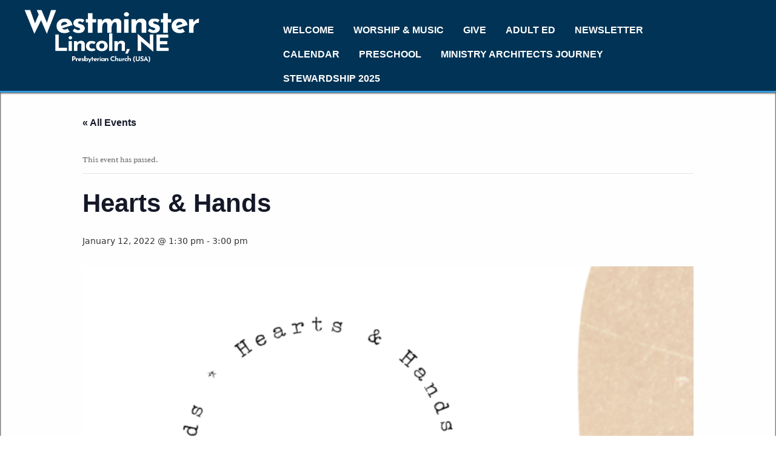

--- FILE ---
content_type: text/html; charset=UTF-8
request_url: https://westminsterlincoln.org/event/hearts-hands-5/
body_size: 22269
content:
<!DOCTYPE html>
<html lang="en-US">
<head>
	<!--[if IE]>

	<meta http-equiv="X-UA-Compatible" content="IE=edge,chrome=1">``
	<![endif]-->

	    <meta name="viewport" content="width=device-width, initial-scale=1.0" />  
    <meta charset="UTF-8" />	
	<link rel="stylesheet" href="https://westminsterlincoln.org/wp-content/themes/weblizar-child/style.css" type="text/css" media="screen" />
		<link rel='stylesheet' id='tribe-events-views-v2-bootstrap-datepicker-styles-css' href='https://westminsterlincoln.org/wp-content/plugins/the-events-calendar/vendor/bootstrap-datepicker/css/bootstrap-datepicker.standalone.min.css?ver=6.15.14' type='text/css' media='all' />
<link rel='stylesheet' id='tec-variables-skeleton-css' href='https://westminsterlincoln.org/wp-content/plugins/the-events-calendar/common/build/css/variables-skeleton.css?ver=6.10.1' type='text/css' media='all' />
<link rel='stylesheet' id='tribe-common-skeleton-style-css' href='https://westminsterlincoln.org/wp-content/plugins/the-events-calendar/common/build/css/common-skeleton.css?ver=6.10.1' type='text/css' media='all' />
<link rel='stylesheet' id='tribe-tooltipster-css-css' href='https://westminsterlincoln.org/wp-content/plugins/the-events-calendar/common/vendor/tooltipster/tooltipster.bundle.min.css?ver=6.10.1' type='text/css' media='all' />
<link rel='stylesheet' id='tribe-events-views-v2-skeleton-css' href='https://westminsterlincoln.org/wp-content/plugins/the-events-calendar/build/css/views-skeleton.css?ver=6.15.14' type='text/css' media='all' />
<link rel='stylesheet' id='tec-variables-full-css' href='https://westminsterlincoln.org/wp-content/plugins/the-events-calendar/common/build/css/variables-full.css?ver=6.10.1' type='text/css' media='all' />
<link rel='stylesheet' id='tribe-common-full-style-css' href='https://westminsterlincoln.org/wp-content/plugins/the-events-calendar/common/build/css/common-full.css?ver=6.10.1' type='text/css' media='all' />
<link rel='stylesheet' id='tribe-events-views-v2-full-css' href='https://westminsterlincoln.org/wp-content/plugins/the-events-calendar/build/css/views-full.css?ver=6.15.14' type='text/css' media='all' />
<link rel='stylesheet' id='tribe-events-views-v2-print-css' href='https://westminsterlincoln.org/wp-content/plugins/the-events-calendar/build/css/views-print.css?ver=6.15.14' type='text/css' media='print' />
<meta name='robots' content='index, follow, max-image-preview:large, max-snippet:-1, max-video-preview:-1' />
	<style>img:is([sizes="auto" i], [sizes^="auto," i]) { contain-intrinsic-size: 3000px 1500px }</style>
	
	<!-- This site is optimized with the Yoast SEO plugin v26.7 - https://yoast.com/wordpress/plugins/seo/ -->
	<title>Hearts &amp; Hands - Westminster Presbyterian Church</title>
	<link rel="canonical" href="https://westminsterlincoln.org/event/hearts-hands-5/" />
	<meta property="og:locale" content="en_US" />
	<meta property="og:type" content="article" />
	<meta property="og:title" content="Hearts &amp; Hands - Westminster Presbyterian Church" />
	<meta property="og:description" content="Hearts &amp; Hands | Wednesdays | Church Library | Group Meeting Time 1:30 -3:00 p.m.  We are a small group of people who like to knit, crochet or do other [&hellip;]" />
	<meta property="og:url" content="https://westminsterlincoln.org/event/hearts-hands-5/" />
	<meta property="og:site_name" content="Westminster Presbyterian Church" />
	<meta property="article:publisher" content="https://www.facebook.com/WPCLincoln/" />
	<meta property="article:modified_time" content="2022-01-11T16:18:19+00:00" />
	<meta property="og:image" content="https://westminsterlincoln.org/wp-content/uploads/2022/01/Hearts-Hands-JanFeb.png" />
	<meta property="og:image:width" content="1920" />
	<meta property="og:image:height" content="1080" />
	<meta property="og:image:type" content="image/png" />
	<meta name="twitter:card" content="summary_large_image" />
	<meta name="twitter:label1" content="Est. reading time" />
	<meta name="twitter:data1" content="1 minute" />
	<script type="application/ld+json" class="yoast-schema-graph">{"@context":"https://schema.org","@graph":[{"@type":"WebPage","@id":"https://westminsterlincoln.org/event/hearts-hands-5/","url":"https://westminsterlincoln.org/event/hearts-hands-5/","name":"Hearts & Hands - Westminster Presbyterian Church","isPartOf":{"@id":"https://westminsterlincoln.org/#website"},"primaryImageOfPage":{"@id":"https://westminsterlincoln.org/event/hearts-hands-5/#primaryimage"},"image":{"@id":"https://westminsterlincoln.org/event/hearts-hands-5/#primaryimage"},"thumbnailUrl":"https://westminsterlincoln.org/wp-content/uploads/2022/01/Hearts-Hands-JanFeb.png","datePublished":"2021-12-09T21:35:11+00:00","dateModified":"2022-01-11T16:18:19+00:00","breadcrumb":{"@id":"https://westminsterlincoln.org/event/hearts-hands-5/#breadcrumb"},"inLanguage":"en-US","potentialAction":[{"@type":"ReadAction","target":["https://westminsterlincoln.org/event/hearts-hands-5/"]}]},{"@type":"ImageObject","inLanguage":"en-US","@id":"https://westminsterlincoln.org/event/hearts-hands-5/#primaryimage","url":"https://westminsterlincoln.org/wp-content/uploads/2022/01/Hearts-Hands-JanFeb.png","contentUrl":"https://westminsterlincoln.org/wp-content/uploads/2022/01/Hearts-Hands-JanFeb.png","width":1920,"height":1080},{"@type":"BreadcrumbList","@id":"https://westminsterlincoln.org/event/hearts-hands-5/#breadcrumb","itemListElement":[{"@type":"ListItem","position":1,"name":"Home","item":"https://westminsterlincoln.org/"},{"@type":"ListItem","position":2,"name":"Events","item":"https://westminsterlincoln.org/events/"},{"@type":"ListItem","position":3,"name":"Hearts &#038; Hands"}]},{"@type":"WebSite","@id":"https://westminsterlincoln.org/#website","url":"https://westminsterlincoln.org/","name":"Westminster Presbyterian Church","description":"","publisher":{"@id":"https://westminsterlincoln.org/#organization"},"potentialAction":[{"@type":"SearchAction","target":{"@type":"EntryPoint","urlTemplate":"https://westminsterlincoln.org/?s={search_term_string}"},"query-input":{"@type":"PropertyValueSpecification","valueRequired":true,"valueName":"search_term_string"}}],"inLanguage":"en-US"},{"@type":"Organization","@id":"https://westminsterlincoln.org/#organization","name":"Westminster Presbyterian Church","url":"https://westminsterlincoln.org/","logo":{"@type":"ImageObject","inLanguage":"en-US","@id":"https://westminsterlincoln.org/#/schema/logo/image/","url":"https://westminsterlincoln.org/wp-content/uploads/2019/11/download-1-1.jpg","contentUrl":"https://westminsterlincoln.org/wp-content/uploads/2019/11/download-1-1.jpg","width":299,"height":168,"caption":"Westminster Presbyterian Church"},"image":{"@id":"https://westminsterlincoln.org/#/schema/logo/image/"},"sameAs":["https://www.facebook.com/WPCLincoln/","https://www.youtube.com/user/WestminsterLincoln/featured"]},{"@type":"Event","name":"Hearts &#038; Hands","description":"Hearts &amp; Hands | Wednesdays | Church Library | Group Meeting Time 1:30 -3:00 p.m.  We are a small group of people who like to knit, crochet or do other [&hellip;]","image":{"@id":"https://westminsterlincoln.org/event/hearts-hands-5/#primaryimage"},"url":"https://westminsterlincoln.org/event/hearts-hands-5/","eventAttendanceMode":"https://schema.org/OfflineEventAttendanceMode","eventStatus":"https://schema.org/EventScheduled","startDate":"2022-01-12T13:30:00+00:00","endDate":"2022-01-12T15:00:00+00:00","@id":"https://westminsterlincoln.org/event/hearts-hands-5/#event","mainEntityOfPage":{"@id":"https://westminsterlincoln.org/event/hearts-hands-5/"}}]}</script>
	<!-- / Yoast SEO plugin. -->


<link href='https://fonts.gstatic.com' crossorigin rel='preconnect' />
<link rel="alternate" type="application/rss+xml" title="Westminster Presbyterian Church &raquo; Feed" href="https://westminsterlincoln.org/feed/" />
<link rel="alternate" type="application/rss+xml" title="Westminster Presbyterian Church &raquo; Comments Feed" href="https://westminsterlincoln.org/comments/feed/" />
<link rel="alternate" type="text/calendar" title="Westminster Presbyterian Church &raquo; iCal Feed" href="https://westminsterlincoln.org/events/?ical=1" />
		<!-- This site uses the Google Analytics by ExactMetrics plugin v8.11.1 - Using Analytics tracking - https://www.exactmetrics.com/ -->
		<!-- Note: ExactMetrics is not currently configured on this site. The site owner needs to authenticate with Google Analytics in the ExactMetrics settings panel. -->
					<!-- No tracking code set -->
				<!-- / Google Analytics by ExactMetrics -->
		<script type="text/javascript">
/* <![CDATA[ */
window._wpemojiSettings = {"baseUrl":"https:\/\/s.w.org\/images\/core\/emoji\/16.0.1\/72x72\/","ext":".png","svgUrl":"https:\/\/s.w.org\/images\/core\/emoji\/16.0.1\/svg\/","svgExt":".svg","source":{"concatemoji":"https:\/\/westminsterlincoln.org\/wp-includes\/js\/wp-emoji-release.min.js?ver=6.8.3"}};
/*! This file is auto-generated */
!function(s,n){var o,i,e;function c(e){try{var t={supportTests:e,timestamp:(new Date).valueOf()};sessionStorage.setItem(o,JSON.stringify(t))}catch(e){}}function p(e,t,n){e.clearRect(0,0,e.canvas.width,e.canvas.height),e.fillText(t,0,0);var t=new Uint32Array(e.getImageData(0,0,e.canvas.width,e.canvas.height).data),a=(e.clearRect(0,0,e.canvas.width,e.canvas.height),e.fillText(n,0,0),new Uint32Array(e.getImageData(0,0,e.canvas.width,e.canvas.height).data));return t.every(function(e,t){return e===a[t]})}function u(e,t){e.clearRect(0,0,e.canvas.width,e.canvas.height),e.fillText(t,0,0);for(var n=e.getImageData(16,16,1,1),a=0;a<n.data.length;a++)if(0!==n.data[a])return!1;return!0}function f(e,t,n,a){switch(t){case"flag":return n(e,"\ud83c\udff3\ufe0f\u200d\u26a7\ufe0f","\ud83c\udff3\ufe0f\u200b\u26a7\ufe0f")?!1:!n(e,"\ud83c\udde8\ud83c\uddf6","\ud83c\udde8\u200b\ud83c\uddf6")&&!n(e,"\ud83c\udff4\udb40\udc67\udb40\udc62\udb40\udc65\udb40\udc6e\udb40\udc67\udb40\udc7f","\ud83c\udff4\u200b\udb40\udc67\u200b\udb40\udc62\u200b\udb40\udc65\u200b\udb40\udc6e\u200b\udb40\udc67\u200b\udb40\udc7f");case"emoji":return!a(e,"\ud83e\udedf")}return!1}function g(e,t,n,a){var r="undefined"!=typeof WorkerGlobalScope&&self instanceof WorkerGlobalScope?new OffscreenCanvas(300,150):s.createElement("canvas"),o=r.getContext("2d",{willReadFrequently:!0}),i=(o.textBaseline="top",o.font="600 32px Arial",{});return e.forEach(function(e){i[e]=t(o,e,n,a)}),i}function t(e){var t=s.createElement("script");t.src=e,t.defer=!0,s.head.appendChild(t)}"undefined"!=typeof Promise&&(o="wpEmojiSettingsSupports",i=["flag","emoji"],n.supports={everything:!0,everythingExceptFlag:!0},e=new Promise(function(e){s.addEventListener("DOMContentLoaded",e,{once:!0})}),new Promise(function(t){var n=function(){try{var e=JSON.parse(sessionStorage.getItem(o));if("object"==typeof e&&"number"==typeof e.timestamp&&(new Date).valueOf()<e.timestamp+604800&&"object"==typeof e.supportTests)return e.supportTests}catch(e){}return null}();if(!n){if("undefined"!=typeof Worker&&"undefined"!=typeof OffscreenCanvas&&"undefined"!=typeof URL&&URL.createObjectURL&&"undefined"!=typeof Blob)try{var e="postMessage("+g.toString()+"("+[JSON.stringify(i),f.toString(),p.toString(),u.toString()].join(",")+"));",a=new Blob([e],{type:"text/javascript"}),r=new Worker(URL.createObjectURL(a),{name:"wpTestEmojiSupports"});return void(r.onmessage=function(e){c(n=e.data),r.terminate(),t(n)})}catch(e){}c(n=g(i,f,p,u))}t(n)}).then(function(e){for(var t in e)n.supports[t]=e[t],n.supports.everything=n.supports.everything&&n.supports[t],"flag"!==t&&(n.supports.everythingExceptFlag=n.supports.everythingExceptFlag&&n.supports[t]);n.supports.everythingExceptFlag=n.supports.everythingExceptFlag&&!n.supports.flag,n.DOMReady=!1,n.readyCallback=function(){n.DOMReady=!0}}).then(function(){return e}).then(function(){var e;n.supports.everything||(n.readyCallback(),(e=n.source||{}).concatemoji?t(e.concatemoji):e.wpemoji&&e.twemoji&&(t(e.twemoji),t(e.wpemoji)))}))}((window,document),window._wpemojiSettings);
/* ]]> */
</script>
<link rel='stylesheet' id='tribe-events-v2-single-skeleton-css' href='https://westminsterlincoln.org/wp-content/plugins/the-events-calendar/build/css/tribe-events-single-skeleton.css?ver=6.15.14' type='text/css' media='all' />
<link rel='stylesheet' id='tribe-events-v2-single-skeleton-full-css' href='https://westminsterlincoln.org/wp-content/plugins/the-events-calendar/build/css/tribe-events-single-full.css?ver=6.15.14' type='text/css' media='all' />
<style id='wp-emoji-styles-inline-css' type='text/css'>

	img.wp-smiley, img.emoji {
		display: inline !important;
		border: none !important;
		box-shadow: none !important;
		height: 1em !important;
		width: 1em !important;
		margin: 0 0.07em !important;
		vertical-align: -0.1em !important;
		background: none !important;
		padding: 0 !important;
	}
</style>
<link rel='stylesheet' id='wp-block-library-css' href='https://westminsterlincoln.org/wp-includes/css/dist/block-library/style.min.css?ver=6.8.3' type='text/css' media='all' />
<style id='wp-block-library-theme-inline-css' type='text/css'>
.wp-block-audio :where(figcaption){color:#555;font-size:13px;text-align:center}.is-dark-theme .wp-block-audio :where(figcaption){color:#ffffffa6}.wp-block-audio{margin:0 0 1em}.wp-block-code{border:1px solid #ccc;border-radius:4px;font-family:Menlo,Consolas,monaco,monospace;padding:.8em 1em}.wp-block-embed :where(figcaption){color:#555;font-size:13px;text-align:center}.is-dark-theme .wp-block-embed :where(figcaption){color:#ffffffa6}.wp-block-embed{margin:0 0 1em}.blocks-gallery-caption{color:#555;font-size:13px;text-align:center}.is-dark-theme .blocks-gallery-caption{color:#ffffffa6}:root :where(.wp-block-image figcaption){color:#555;font-size:13px;text-align:center}.is-dark-theme :root :where(.wp-block-image figcaption){color:#ffffffa6}.wp-block-image{margin:0 0 1em}.wp-block-pullquote{border-bottom:4px solid;border-top:4px solid;color:currentColor;margin-bottom:1.75em}.wp-block-pullquote cite,.wp-block-pullquote footer,.wp-block-pullquote__citation{color:currentColor;font-size:.8125em;font-style:normal;text-transform:uppercase}.wp-block-quote{border-left:.25em solid;margin:0 0 1.75em;padding-left:1em}.wp-block-quote cite,.wp-block-quote footer{color:currentColor;font-size:.8125em;font-style:normal;position:relative}.wp-block-quote:where(.has-text-align-right){border-left:none;border-right:.25em solid;padding-left:0;padding-right:1em}.wp-block-quote:where(.has-text-align-center){border:none;padding-left:0}.wp-block-quote.is-large,.wp-block-quote.is-style-large,.wp-block-quote:where(.is-style-plain){border:none}.wp-block-search .wp-block-search__label{font-weight:700}.wp-block-search__button{border:1px solid #ccc;padding:.375em .625em}:where(.wp-block-group.has-background){padding:1.25em 2.375em}.wp-block-separator.has-css-opacity{opacity:.4}.wp-block-separator{border:none;border-bottom:2px solid;margin-left:auto;margin-right:auto}.wp-block-separator.has-alpha-channel-opacity{opacity:1}.wp-block-separator:not(.is-style-wide):not(.is-style-dots){width:100px}.wp-block-separator.has-background:not(.is-style-dots){border-bottom:none;height:1px}.wp-block-separator.has-background:not(.is-style-wide):not(.is-style-dots){height:2px}.wp-block-table{margin:0 0 1em}.wp-block-table td,.wp-block-table th{word-break:normal}.wp-block-table :where(figcaption){color:#555;font-size:13px;text-align:center}.is-dark-theme .wp-block-table :where(figcaption){color:#ffffffa6}.wp-block-video :where(figcaption){color:#555;font-size:13px;text-align:center}.is-dark-theme .wp-block-video :where(figcaption){color:#ffffffa6}.wp-block-video{margin:0 0 1em}:root :where(.wp-block-template-part.has-background){margin-bottom:0;margin-top:0;padding:1.25em 2.375em}
</style>
<style id='classic-theme-styles-inline-css' type='text/css'>
/*! This file is auto-generated */
.wp-block-button__link{color:#fff;background-color:#32373c;border-radius:9999px;box-shadow:none;text-decoration:none;padding:calc(.667em + 2px) calc(1.333em + 2px);font-size:1.125em}.wp-block-file__button{background:#32373c;color:#fff;text-decoration:none}
</style>
<link rel='stylesheet' id='ultimate_blocks-cgb-style-css-css' href='https://westminsterlincoln.org/wp-content/plugins/ultimate-blocks/dist/blocks.style.build.css?ver=3.4.8' type='text/css' media='all' />
<style id='global-styles-inline-css' type='text/css'>
:root{--wp--preset--aspect-ratio--square: 1;--wp--preset--aspect-ratio--4-3: 4/3;--wp--preset--aspect-ratio--3-4: 3/4;--wp--preset--aspect-ratio--3-2: 3/2;--wp--preset--aspect-ratio--2-3: 2/3;--wp--preset--aspect-ratio--16-9: 16/9;--wp--preset--aspect-ratio--9-16: 9/16;--wp--preset--color--black: #000000;--wp--preset--color--cyan-bluish-gray: #abb8c3;--wp--preset--color--white: #ffffff;--wp--preset--color--pale-pink: #f78da7;--wp--preset--color--vivid-red: #cf2e2e;--wp--preset--color--luminous-vivid-orange: #ff6900;--wp--preset--color--luminous-vivid-amber: #fcb900;--wp--preset--color--light-green-cyan: #7bdcb5;--wp--preset--color--vivid-green-cyan: #00d084;--wp--preset--color--pale-cyan-blue: #8ed1fc;--wp--preset--color--vivid-cyan-blue: #0693e3;--wp--preset--color--vivid-purple: #9b51e0;--wp--preset--gradient--vivid-cyan-blue-to-vivid-purple: linear-gradient(135deg,rgba(6,147,227,1) 0%,rgb(155,81,224) 100%);--wp--preset--gradient--light-green-cyan-to-vivid-green-cyan: linear-gradient(135deg,rgb(122,220,180) 0%,rgb(0,208,130) 100%);--wp--preset--gradient--luminous-vivid-amber-to-luminous-vivid-orange: linear-gradient(135deg,rgba(252,185,0,1) 0%,rgba(255,105,0,1) 100%);--wp--preset--gradient--luminous-vivid-orange-to-vivid-red: linear-gradient(135deg,rgba(255,105,0,1) 0%,rgb(207,46,46) 100%);--wp--preset--gradient--very-light-gray-to-cyan-bluish-gray: linear-gradient(135deg,rgb(238,238,238) 0%,rgb(169,184,195) 100%);--wp--preset--gradient--cool-to-warm-spectrum: linear-gradient(135deg,rgb(74,234,220) 0%,rgb(151,120,209) 20%,rgb(207,42,186) 40%,rgb(238,44,130) 60%,rgb(251,105,98) 80%,rgb(254,248,76) 100%);--wp--preset--gradient--blush-light-purple: linear-gradient(135deg,rgb(255,206,236) 0%,rgb(152,150,240) 100%);--wp--preset--gradient--blush-bordeaux: linear-gradient(135deg,rgb(254,205,165) 0%,rgb(254,45,45) 50%,rgb(107,0,62) 100%);--wp--preset--gradient--luminous-dusk: linear-gradient(135deg,rgb(255,203,112) 0%,rgb(199,81,192) 50%,rgb(65,88,208) 100%);--wp--preset--gradient--pale-ocean: linear-gradient(135deg,rgb(255,245,203) 0%,rgb(182,227,212) 50%,rgb(51,167,181) 100%);--wp--preset--gradient--electric-grass: linear-gradient(135deg,rgb(202,248,128) 0%,rgb(113,206,126) 100%);--wp--preset--gradient--midnight: linear-gradient(135deg,rgb(2,3,129) 0%,rgb(40,116,252) 100%);--wp--preset--font-size--small: 13px;--wp--preset--font-size--medium: 20px;--wp--preset--font-size--large: 36px;--wp--preset--font-size--x-large: 42px;--wp--preset--font-family--radley: Radley;--wp--preset--font-family--josefin-sans: Josefin Sans;--wp--preset--spacing--20: 0.44rem;--wp--preset--spacing--30: 0.67rem;--wp--preset--spacing--40: 1rem;--wp--preset--spacing--50: 1.5rem;--wp--preset--spacing--60: 2.25rem;--wp--preset--spacing--70: 3.38rem;--wp--preset--spacing--80: 5.06rem;--wp--preset--shadow--natural: 6px 6px 9px rgba(0, 0, 0, 0.2);--wp--preset--shadow--deep: 12px 12px 50px rgba(0, 0, 0, 0.4);--wp--preset--shadow--sharp: 6px 6px 0px rgba(0, 0, 0, 0.2);--wp--preset--shadow--outlined: 6px 6px 0px -3px rgba(255, 255, 255, 1), 6px 6px rgba(0, 0, 0, 1);--wp--preset--shadow--crisp: 6px 6px 0px rgba(0, 0, 0, 1);}:where(.is-layout-flex){gap: 0.5em;}:where(.is-layout-grid){gap: 0.5em;}body .is-layout-flex{display: flex;}.is-layout-flex{flex-wrap: wrap;align-items: center;}.is-layout-flex > :is(*, div){margin: 0;}body .is-layout-grid{display: grid;}.is-layout-grid > :is(*, div){margin: 0;}:where(.wp-block-columns.is-layout-flex){gap: 2em;}:where(.wp-block-columns.is-layout-grid){gap: 2em;}:where(.wp-block-post-template.is-layout-flex){gap: 1.25em;}:where(.wp-block-post-template.is-layout-grid){gap: 1.25em;}.has-black-color{color: var(--wp--preset--color--black) !important;}.has-cyan-bluish-gray-color{color: var(--wp--preset--color--cyan-bluish-gray) !important;}.has-white-color{color: var(--wp--preset--color--white) !important;}.has-pale-pink-color{color: var(--wp--preset--color--pale-pink) !important;}.has-vivid-red-color{color: var(--wp--preset--color--vivid-red) !important;}.has-luminous-vivid-orange-color{color: var(--wp--preset--color--luminous-vivid-orange) !important;}.has-luminous-vivid-amber-color{color: var(--wp--preset--color--luminous-vivid-amber) !important;}.has-light-green-cyan-color{color: var(--wp--preset--color--light-green-cyan) !important;}.has-vivid-green-cyan-color{color: var(--wp--preset--color--vivid-green-cyan) !important;}.has-pale-cyan-blue-color{color: var(--wp--preset--color--pale-cyan-blue) !important;}.has-vivid-cyan-blue-color{color: var(--wp--preset--color--vivid-cyan-blue) !important;}.has-vivid-purple-color{color: var(--wp--preset--color--vivid-purple) !important;}.has-black-background-color{background-color: var(--wp--preset--color--black) !important;}.has-cyan-bluish-gray-background-color{background-color: var(--wp--preset--color--cyan-bluish-gray) !important;}.has-white-background-color{background-color: var(--wp--preset--color--white) !important;}.has-pale-pink-background-color{background-color: var(--wp--preset--color--pale-pink) !important;}.has-vivid-red-background-color{background-color: var(--wp--preset--color--vivid-red) !important;}.has-luminous-vivid-orange-background-color{background-color: var(--wp--preset--color--luminous-vivid-orange) !important;}.has-luminous-vivid-amber-background-color{background-color: var(--wp--preset--color--luminous-vivid-amber) !important;}.has-light-green-cyan-background-color{background-color: var(--wp--preset--color--light-green-cyan) !important;}.has-vivid-green-cyan-background-color{background-color: var(--wp--preset--color--vivid-green-cyan) !important;}.has-pale-cyan-blue-background-color{background-color: var(--wp--preset--color--pale-cyan-blue) !important;}.has-vivid-cyan-blue-background-color{background-color: var(--wp--preset--color--vivid-cyan-blue) !important;}.has-vivid-purple-background-color{background-color: var(--wp--preset--color--vivid-purple) !important;}.has-black-border-color{border-color: var(--wp--preset--color--black) !important;}.has-cyan-bluish-gray-border-color{border-color: var(--wp--preset--color--cyan-bluish-gray) !important;}.has-white-border-color{border-color: var(--wp--preset--color--white) !important;}.has-pale-pink-border-color{border-color: var(--wp--preset--color--pale-pink) !important;}.has-vivid-red-border-color{border-color: var(--wp--preset--color--vivid-red) !important;}.has-luminous-vivid-orange-border-color{border-color: var(--wp--preset--color--luminous-vivid-orange) !important;}.has-luminous-vivid-amber-border-color{border-color: var(--wp--preset--color--luminous-vivid-amber) !important;}.has-light-green-cyan-border-color{border-color: var(--wp--preset--color--light-green-cyan) !important;}.has-vivid-green-cyan-border-color{border-color: var(--wp--preset--color--vivid-green-cyan) !important;}.has-pale-cyan-blue-border-color{border-color: var(--wp--preset--color--pale-cyan-blue) !important;}.has-vivid-cyan-blue-border-color{border-color: var(--wp--preset--color--vivid-cyan-blue) !important;}.has-vivid-purple-border-color{border-color: var(--wp--preset--color--vivid-purple) !important;}.has-vivid-cyan-blue-to-vivid-purple-gradient-background{background: var(--wp--preset--gradient--vivid-cyan-blue-to-vivid-purple) !important;}.has-light-green-cyan-to-vivid-green-cyan-gradient-background{background: var(--wp--preset--gradient--light-green-cyan-to-vivid-green-cyan) !important;}.has-luminous-vivid-amber-to-luminous-vivid-orange-gradient-background{background: var(--wp--preset--gradient--luminous-vivid-amber-to-luminous-vivid-orange) !important;}.has-luminous-vivid-orange-to-vivid-red-gradient-background{background: var(--wp--preset--gradient--luminous-vivid-orange-to-vivid-red) !important;}.has-very-light-gray-to-cyan-bluish-gray-gradient-background{background: var(--wp--preset--gradient--very-light-gray-to-cyan-bluish-gray) !important;}.has-cool-to-warm-spectrum-gradient-background{background: var(--wp--preset--gradient--cool-to-warm-spectrum) !important;}.has-blush-light-purple-gradient-background{background: var(--wp--preset--gradient--blush-light-purple) !important;}.has-blush-bordeaux-gradient-background{background: var(--wp--preset--gradient--blush-bordeaux) !important;}.has-luminous-dusk-gradient-background{background: var(--wp--preset--gradient--luminous-dusk) !important;}.has-pale-ocean-gradient-background{background: var(--wp--preset--gradient--pale-ocean) !important;}.has-electric-grass-gradient-background{background: var(--wp--preset--gradient--electric-grass) !important;}.has-midnight-gradient-background{background: var(--wp--preset--gradient--midnight) !important;}.has-small-font-size{font-size: var(--wp--preset--font-size--small) !important;}.has-medium-font-size{font-size: var(--wp--preset--font-size--medium) !important;}.has-large-font-size{font-size: var(--wp--preset--font-size--large) !important;}.has-x-large-font-size{font-size: var(--wp--preset--font-size--x-large) !important;}.has-radley-font-family{font-family: var(--wp--preset--font-family--radley) !important;}.has-josefin-sans-font-family{font-family: var(--wp--preset--font-family--josefin-sans) !important;}
:where(.wp-block-post-template.is-layout-flex){gap: 1.25em;}:where(.wp-block-post-template.is-layout-grid){gap: 1.25em;}
:where(.wp-block-columns.is-layout-flex){gap: 2em;}:where(.wp-block-columns.is-layout-grid){gap: 2em;}
:root :where(.wp-block-pullquote){font-size: 1.5em;line-height: 1.6;}
</style>
<link rel='stylesheet' id='ctct_form_styles-css' href='https://westminsterlincoln.org/wp-content/plugins/constant-contact-forms/assets/css/style.css?ver=2.15.2' type='text/css' media='all' />
<link rel='stylesheet' id='ub-extension-style-css-css' href='https://westminsterlincoln.org/wp-content/plugins/ultimate-blocks/src/extensions/style.css?ver=6.8.3' type='text/css' media='all' />
<link rel='stylesheet' id='SFSImainCss-css' href='https://westminsterlincoln.org/wp-content/plugins/ultimate-social-media-icons/css/sfsi-style.css?ver=2.9.6' type='text/css' media='all' />
<link rel='stylesheet' id='style-css' href='https://westminsterlincoln.org/wp-content/themes/weblizar-child/style.css?ver=6.8.3' type='text/css' media='all' />
<link rel='stylesheet' id='font-awesome-latest-css' href='https://westminsterlincoln.org/wp-content/themes/weblizar/css/font-awesome-5.11.2/css/all.css?ver=6.8.3' type='text/css' media='all' />
<link rel='stylesheet' id='bootstrap-min-css' href='https://westminsterlincoln.org/wp-content/themes/weblizar/css/bootstrap.css?ver=6.8.3' type='text/css' media='all' />
<link rel='stylesheet' id='responsive-css' href='https://westminsterlincoln.org/wp-content/themes/weblizar/css/responsive.css?ver=6.8.3' type='text/css' media='all' />
<link rel='stylesheet' id='flat-blue-css' href='https://westminsterlincoln.org/wp-content/themes/weblizar/css/skins/flat-blue.css?ver=6.8.3' type='text/css' media='all' />
<link rel='stylesheet' id='theme-menu-css' href='https://westminsterlincoln.org/wp-content/themes/weblizar/css/theme-menu.css?ver=6.8.3' type='text/css' media='all' />
<link rel='stylesheet' id='carousel-css' href='https://westminsterlincoln.org/wp-content/themes/weblizar/css/carousel.css?ver=6.8.3' type='text/css' media='all' />
<link rel='stylesheet' id='swiper-css-css' href='https://westminsterlincoln.org/wp-content/themes/weblizar/css/swiper.css?ver=6.8.3' type='text/css' media='all' />
<style id='custom-header-style-inline-css' type='text/css'>
ul.post-footer {
				text-align: center;
				list-style: none;
				margin-top: 50px;
			}.item {
			  margin-bottom: 30px;
			}a.append-button.btn.btn-color{
				background-color: #3498db;
				border: 1px solid transparent;
				color: #fff;
				font-size: 21px;
				border-radius: 6px;
				line-height: 1.4;
			}a.append-button.btn.btn-color:hover {
			  opacity: 0.9;
			  color: #fff;
			}.logo a img {
			  height: 90px;
			  width: 415px;
			}#navbar-header {
background-color:#003355;
}

#menu_wrapper {
    background: #003355 !important;
}

.navbar-default {
    background-color: #003355 !important;
color:white;
}
.navbar-default a {
color:white !important;
} 
 
.carousel-caption {
text-shadow: 3px 3px 5px #000000;
padding-bottom:0px;
}


h1 {
font-size: 52px;
}

h1, h2, h3, h4, h5 {
font-family: Garamond,"Hoefler Text","Times New Roman",Times,serif;
}

.footer {
	width:100%;
    background-color: #003355;
}


body &gt; div.top-title-wrapper &gt; div &gt; div &gt; div &gt; h1 {
display:none;
}
 
 
.content-box-text{
text-align:justify;
}

h1, h2, h3, h4, h5 {
    font-family: "Helvetica Neue",Helvetica,Arial,sans-serif !important;
}

.carousel-caption h1 {
    font-size: 40px !important;
}

.dropdown-menu li a {
    font-family: "Helvetica Neue",Helvetica,Arial,sans-serif !important;
    font-size: 14px !important;
}

.navbar-default .navbar-nav li a {
    font-size: 16px !important;
}

.footer .footer-col .footer-title, .footer .copyright a:hover {
    color: #ffffff !important;
}

.textwidget {
    color: #ffffff !important;
}

.textwidget a {
    color: #ffffff !important;
    font-size: 14px !important;
}

.footer p {
    color: #ffffff !important;
}

#wpgmza_map {
    left: 0px !important;
}

.sfsi_widget {
    padding-top: 0px !important;
}

.tribe-list-widget li a {
    color: #ffffff !important;
    font-size: 14px !important;
}

.tribe-list-widget li {
    color: #ffffff !important;
    font-size: 12px !important;
}

.tribe-events-widget-link a {
    color: #ffffff !important;
    font-size: 14px !important;
}

.tribe-list-widget ol, li {
    list-style-type: none !important;
}

ol {
    padding: 0 0 0 0px;
}

ul {
	font-family: "Open Sans", sans-serif, "Helvetica Neue", Helvetica, Arial, sans-serif !important;
    line-height: 20px !important;
	color: #676767 !important;
}

</style>
<link rel='stylesheet' id='__EPYT__style-css' href='https://westminsterlincoln.org/wp-content/plugins/youtube-embed-plus/styles/ytprefs.min.css?ver=14.2.4' type='text/css' media='all' />
<style id='__EPYT__style-inline-css' type='text/css'>

                .epyt-gallery-thumb {
                        width: 33.333%;
                }
                
</style>
<link rel='stylesheet' id='wp-add-custom-css-css' href='https://westminsterlincoln.org?display_custom_css=css&#038;ver=6.8.3' type='text/css' media='all' />
<script type="text/javascript" src="https://westminsterlincoln.org/wp-includes/js/jquery/jquery.min.js?ver=3.7.1" id="jquery-core-js"></script>
<script type="text/javascript" src="https://westminsterlincoln.org/wp-includes/js/jquery/jquery-migrate.min.js?ver=3.4.1" id="jquery-migrate-js"></script>
<script type="text/javascript" src="https://westminsterlincoln.org/wp-content/plugins/the-events-calendar/common/build/js/tribe-common.js?ver=9c44e11f3503a33e9540" id="tribe-common-js"></script>
<script type="text/javascript" src="https://westminsterlincoln.org/wp-content/plugins/the-events-calendar/build/js/views/breakpoints.js?ver=4208de2df2852e0b91ec" id="tribe-events-views-v2-breakpoints-js"></script>
<script type="text/javascript" id="__ytprefs__-js-extra">
/* <![CDATA[ */
var _EPYT_ = {"ajaxurl":"https:\/\/westminsterlincoln.org\/wp-admin\/admin-ajax.php","security":"e5b1e43b36","gallery_scrolloffset":"20","eppathtoscripts":"https:\/\/westminsterlincoln.org\/wp-content\/plugins\/youtube-embed-plus\/scripts\/","eppath":"https:\/\/westminsterlincoln.org\/wp-content\/plugins\/youtube-embed-plus\/","epresponsiveselector":"[\"iframe.__youtube_prefs__\",\"iframe[src*='youtube.com']\",\"iframe[src*='youtube-nocookie.com']\",\"iframe[data-ep-src*='youtube.com']\",\"iframe[data-ep-src*='youtube-nocookie.com']\",\"iframe[data-ep-gallerysrc*='youtube.com']\"]","epdovol":"1","version":"14.2.4","evselector":"iframe.__youtube_prefs__[src], iframe[src*=\"youtube.com\/embed\/\"], iframe[src*=\"youtube-nocookie.com\/embed\/\"]","ajax_compat":"","maxres_facade":"eager","ytapi_load":"light","pause_others":"","stopMobileBuffer":"1","facade_mode":"","not_live_on_channel":""};
/* ]]> */
</script>
<script type="text/javascript" src="https://westminsterlincoln.org/wp-content/plugins/youtube-embed-plus/scripts/ytprefs.min.js?ver=14.2.4" id="__ytprefs__-js"></script>
<link rel="https://api.w.org/" href="https://westminsterlincoln.org/wp-json/" /><link rel="alternate" title="JSON" type="application/json" href="https://westminsterlincoln.org/wp-json/wp/v2/tribe_events/19230" /><link rel="EditURI" type="application/rsd+xml" title="RSD" href="https://westminsterlincoln.org/xmlrpc.php?rsd" />
<meta name="generator" content="WordPress 6.8.3" />
<link rel='shortlink' href='https://westminsterlincoln.org/?p=19230' />
<link rel="alternate" title="oEmbed (JSON)" type="application/json+oembed" href="https://westminsterlincoln.org/wp-json/oembed/1.0/embed?url=https%3A%2F%2Fwestminsterlincoln.org%2Fevent%2Fhearts-hands-5%2F" />
<link rel="alternate" title="oEmbed (XML)" type="text/xml+oembed" href="https://westminsterlincoln.org/wp-json/oembed/1.0/embed?url=https%3A%2F%2Fwestminsterlincoln.org%2Fevent%2Fhearts-hands-5%2F&#038;format=xml" />
<meta name="follow.[base64]" content="8pY0K9N77RgswPhDGvzw"/><meta name="tec-api-version" content="v1"><meta name="tec-api-origin" content="https://westminsterlincoln.org"><link rel="alternate" href="https://westminsterlincoln.org/wp-json/tribe/events/v1/events/19230" />	
	<style type="text/css" id="custom-background-css">
body.custom-background { background-color: #01317f; background-image: url("https://westminsterlincoln.org/wp-content/uploads/2022/03/White.png"); background-position: left center; background-size: cover; background-repeat: no-repeat; background-attachment: fixed; }
</style>
	<meta name="generator" content="Powered by Slider Revolution 6.7.40 - responsive, Mobile-Friendly Slider Plugin for WordPress with comfortable drag and drop interface." />
<link rel="icon" href="https://westminsterlincoln.org/wp-content/uploads/2024/07/cropped-Westminster-Presbyterian-32x32.png" sizes="32x32" />
<link rel="icon" href="https://westminsterlincoln.org/wp-content/uploads/2024/07/cropped-Westminster-Presbyterian-192x192.png" sizes="192x192" />
<link rel="apple-touch-icon" href="https://westminsterlincoln.org/wp-content/uploads/2024/07/cropped-Westminster-Presbyterian-180x180.png" />
<meta name="msapplication-TileImage" content="https://westminsterlincoln.org/wp-content/uploads/2024/07/cropped-Westminster-Presbyterian-270x270.png" />
<script data-jetpack-boost="ignore">function setREVStartSize(e){
			//window.requestAnimationFrame(function() {
				window.RSIW = window.RSIW===undefined ? window.innerWidth : window.RSIW;
				window.RSIH = window.RSIH===undefined ? window.innerHeight : window.RSIH;
				try {
					var pw = document.getElementById(e.c).parentNode.offsetWidth,
						newh;
					pw = pw===0 || isNaN(pw) || (e.l=="fullwidth" || e.layout=="fullwidth") ? window.RSIW : pw;
					e.tabw = e.tabw===undefined ? 0 : parseInt(e.tabw);
					e.thumbw = e.thumbw===undefined ? 0 : parseInt(e.thumbw);
					e.tabh = e.tabh===undefined ? 0 : parseInt(e.tabh);
					e.thumbh = e.thumbh===undefined ? 0 : parseInt(e.thumbh);
					e.tabhide = e.tabhide===undefined ? 0 : parseInt(e.tabhide);
					e.thumbhide = e.thumbhide===undefined ? 0 : parseInt(e.thumbhide);
					e.mh = e.mh===undefined || e.mh=="" || e.mh==="auto" ? 0 : parseInt(e.mh,0);
					if(e.layout==="fullscreen" || e.l==="fullscreen")
						newh = Math.max(e.mh,window.RSIH);
					else{
						e.gw = Array.isArray(e.gw) ? e.gw : [e.gw];
						for (var i in e.rl) if (e.gw[i]===undefined || e.gw[i]===0) e.gw[i] = e.gw[i-1];
						e.gh = e.el===undefined || e.el==="" || (Array.isArray(e.el) && e.el.length==0)? e.gh : e.el;
						e.gh = Array.isArray(e.gh) ? e.gh : [e.gh];
						for (var i in e.rl) if (e.gh[i]===undefined || e.gh[i]===0) e.gh[i] = e.gh[i-1];
											
						var nl = new Array(e.rl.length),
							ix = 0,
							sl;
						e.tabw = e.tabhide>=pw ? 0 : e.tabw;
						e.thumbw = e.thumbhide>=pw ? 0 : e.thumbw;
						e.tabh = e.tabhide>=pw ? 0 : e.tabh;
						e.thumbh = e.thumbhide>=pw ? 0 : e.thumbh;
						for (var i in e.rl) nl[i] = e.rl[i]<window.RSIW ? 0 : e.rl[i];
						sl = nl[0];
						for (var i in nl) if (sl>nl[i] && nl[i]>0) { sl = nl[i]; ix=i;}
						var m = pw>(e.gw[ix]+e.tabw+e.thumbw) ? 1 : (pw-(e.tabw+e.thumbw)) / (e.gw[ix]);
						newh =  (e.gh[ix] * m) + (e.tabh + e.thumbh);
					}
					var el = document.getElementById(e.c);
					if (el!==null && el) el.style.height = newh+"px";
					el = document.getElementById(e.c+"_wrapper");
					if (el!==null && el) {
						el.style.height = newh+"px";
						el.style.display = "block";
					}
				} catch(e){
					console.log("Failure at Presize of Slider:" + e)
				}
			//});
		  };</script>
	<!-- Fonts Plugin CSS - https://fontsplugin.com/ -->
	<style>
		/* Cached: January 18, 2026 at 4:02pm */
/* vietnamese */
@font-face {
  font-family: 'Josefin Sans';
  font-style: italic;
  font-weight: 100;
  font-display: swap;
  src: url(https://fonts.gstatic.com/s/josefinsans/v34/Qw3EZQNVED7rKGKxtqIqX5EUCEx1XHgciw.woff2) format('woff2');
  unicode-range: U+0102-0103, U+0110-0111, U+0128-0129, U+0168-0169, U+01A0-01A1, U+01AF-01B0, U+0300-0301, U+0303-0304, U+0308-0309, U+0323, U+0329, U+1EA0-1EF9, U+20AB;
}
/* latin-ext */
@font-face {
  font-family: 'Josefin Sans';
  font-style: italic;
  font-weight: 100;
  font-display: swap;
  src: url(https://fonts.gstatic.com/s/josefinsans/v34/Qw3EZQNVED7rKGKxtqIqX5EUCEx0XHgciw.woff2) format('woff2');
  unicode-range: U+0100-02BA, U+02BD-02C5, U+02C7-02CC, U+02CE-02D7, U+02DD-02FF, U+0304, U+0308, U+0329, U+1D00-1DBF, U+1E00-1E9F, U+1EF2-1EFF, U+2020, U+20A0-20AB, U+20AD-20C0, U+2113, U+2C60-2C7F, U+A720-A7FF;
}
/* latin */
@font-face {
  font-family: 'Josefin Sans';
  font-style: italic;
  font-weight: 100;
  font-display: swap;
  src: url(https://fonts.gstatic.com/s/josefinsans/v34/Qw3EZQNVED7rKGKxtqIqX5EUCEx6XHg.woff2) format('woff2');
  unicode-range: U+0000-00FF, U+0131, U+0152-0153, U+02BB-02BC, U+02C6, U+02DA, U+02DC, U+0304, U+0308, U+0329, U+2000-206F, U+20AC, U+2122, U+2191, U+2193, U+2212, U+2215, U+FEFF, U+FFFD;
}
/* vietnamese */
@font-face {
  font-family: 'Josefin Sans';
  font-style: italic;
  font-weight: 200;
  font-display: swap;
  src: url(https://fonts.gstatic.com/s/josefinsans/v34/Qw3EZQNVED7rKGKxtqIqX5EUCEx1XHgciw.woff2) format('woff2');
  unicode-range: U+0102-0103, U+0110-0111, U+0128-0129, U+0168-0169, U+01A0-01A1, U+01AF-01B0, U+0300-0301, U+0303-0304, U+0308-0309, U+0323, U+0329, U+1EA0-1EF9, U+20AB;
}
/* latin-ext */
@font-face {
  font-family: 'Josefin Sans';
  font-style: italic;
  font-weight: 200;
  font-display: swap;
  src: url(https://fonts.gstatic.com/s/josefinsans/v34/Qw3EZQNVED7rKGKxtqIqX5EUCEx0XHgciw.woff2) format('woff2');
  unicode-range: U+0100-02BA, U+02BD-02C5, U+02C7-02CC, U+02CE-02D7, U+02DD-02FF, U+0304, U+0308, U+0329, U+1D00-1DBF, U+1E00-1E9F, U+1EF2-1EFF, U+2020, U+20A0-20AB, U+20AD-20C0, U+2113, U+2C60-2C7F, U+A720-A7FF;
}
/* latin */
@font-face {
  font-family: 'Josefin Sans';
  font-style: italic;
  font-weight: 200;
  font-display: swap;
  src: url(https://fonts.gstatic.com/s/josefinsans/v34/Qw3EZQNVED7rKGKxtqIqX5EUCEx6XHg.woff2) format('woff2');
  unicode-range: U+0000-00FF, U+0131, U+0152-0153, U+02BB-02BC, U+02C6, U+02DA, U+02DC, U+0304, U+0308, U+0329, U+2000-206F, U+20AC, U+2122, U+2191, U+2193, U+2212, U+2215, U+FEFF, U+FFFD;
}
/* vietnamese */
@font-face {
  font-family: 'Josefin Sans';
  font-style: italic;
  font-weight: 300;
  font-display: swap;
  src: url(https://fonts.gstatic.com/s/josefinsans/v34/Qw3EZQNVED7rKGKxtqIqX5EUCEx1XHgciw.woff2) format('woff2');
  unicode-range: U+0102-0103, U+0110-0111, U+0128-0129, U+0168-0169, U+01A0-01A1, U+01AF-01B0, U+0300-0301, U+0303-0304, U+0308-0309, U+0323, U+0329, U+1EA0-1EF9, U+20AB;
}
/* latin-ext */
@font-face {
  font-family: 'Josefin Sans';
  font-style: italic;
  font-weight: 300;
  font-display: swap;
  src: url(https://fonts.gstatic.com/s/josefinsans/v34/Qw3EZQNVED7rKGKxtqIqX5EUCEx0XHgciw.woff2) format('woff2');
  unicode-range: U+0100-02BA, U+02BD-02C5, U+02C7-02CC, U+02CE-02D7, U+02DD-02FF, U+0304, U+0308, U+0329, U+1D00-1DBF, U+1E00-1E9F, U+1EF2-1EFF, U+2020, U+20A0-20AB, U+20AD-20C0, U+2113, U+2C60-2C7F, U+A720-A7FF;
}
/* latin */
@font-face {
  font-family: 'Josefin Sans';
  font-style: italic;
  font-weight: 300;
  font-display: swap;
  src: url(https://fonts.gstatic.com/s/josefinsans/v34/Qw3EZQNVED7rKGKxtqIqX5EUCEx6XHg.woff2) format('woff2');
  unicode-range: U+0000-00FF, U+0131, U+0152-0153, U+02BB-02BC, U+02C6, U+02DA, U+02DC, U+0304, U+0308, U+0329, U+2000-206F, U+20AC, U+2122, U+2191, U+2193, U+2212, U+2215, U+FEFF, U+FFFD;
}
/* vietnamese */
@font-face {
  font-family: 'Josefin Sans';
  font-style: italic;
  font-weight: 400;
  font-display: swap;
  src: url(https://fonts.gstatic.com/s/josefinsans/v34/Qw3EZQNVED7rKGKxtqIqX5EUCEx1XHgciw.woff2) format('woff2');
  unicode-range: U+0102-0103, U+0110-0111, U+0128-0129, U+0168-0169, U+01A0-01A1, U+01AF-01B0, U+0300-0301, U+0303-0304, U+0308-0309, U+0323, U+0329, U+1EA0-1EF9, U+20AB;
}
/* latin-ext */
@font-face {
  font-family: 'Josefin Sans';
  font-style: italic;
  font-weight: 400;
  font-display: swap;
  src: url(https://fonts.gstatic.com/s/josefinsans/v34/Qw3EZQNVED7rKGKxtqIqX5EUCEx0XHgciw.woff2) format('woff2');
  unicode-range: U+0100-02BA, U+02BD-02C5, U+02C7-02CC, U+02CE-02D7, U+02DD-02FF, U+0304, U+0308, U+0329, U+1D00-1DBF, U+1E00-1E9F, U+1EF2-1EFF, U+2020, U+20A0-20AB, U+20AD-20C0, U+2113, U+2C60-2C7F, U+A720-A7FF;
}
/* latin */
@font-face {
  font-family: 'Josefin Sans';
  font-style: italic;
  font-weight: 400;
  font-display: swap;
  src: url(https://fonts.gstatic.com/s/josefinsans/v34/Qw3EZQNVED7rKGKxtqIqX5EUCEx6XHg.woff2) format('woff2');
  unicode-range: U+0000-00FF, U+0131, U+0152-0153, U+02BB-02BC, U+02C6, U+02DA, U+02DC, U+0304, U+0308, U+0329, U+2000-206F, U+20AC, U+2122, U+2191, U+2193, U+2212, U+2215, U+FEFF, U+FFFD;
}
/* vietnamese */
@font-face {
  font-family: 'Josefin Sans';
  font-style: italic;
  font-weight: 500;
  font-display: swap;
  src: url(https://fonts.gstatic.com/s/josefinsans/v34/Qw3EZQNVED7rKGKxtqIqX5EUCEx1XHgciw.woff2) format('woff2');
  unicode-range: U+0102-0103, U+0110-0111, U+0128-0129, U+0168-0169, U+01A0-01A1, U+01AF-01B0, U+0300-0301, U+0303-0304, U+0308-0309, U+0323, U+0329, U+1EA0-1EF9, U+20AB;
}
/* latin-ext */
@font-face {
  font-family: 'Josefin Sans';
  font-style: italic;
  font-weight: 500;
  font-display: swap;
  src: url(https://fonts.gstatic.com/s/josefinsans/v34/Qw3EZQNVED7rKGKxtqIqX5EUCEx0XHgciw.woff2) format('woff2');
  unicode-range: U+0100-02BA, U+02BD-02C5, U+02C7-02CC, U+02CE-02D7, U+02DD-02FF, U+0304, U+0308, U+0329, U+1D00-1DBF, U+1E00-1E9F, U+1EF2-1EFF, U+2020, U+20A0-20AB, U+20AD-20C0, U+2113, U+2C60-2C7F, U+A720-A7FF;
}
/* latin */
@font-face {
  font-family: 'Josefin Sans';
  font-style: italic;
  font-weight: 500;
  font-display: swap;
  src: url(https://fonts.gstatic.com/s/josefinsans/v34/Qw3EZQNVED7rKGKxtqIqX5EUCEx6XHg.woff2) format('woff2');
  unicode-range: U+0000-00FF, U+0131, U+0152-0153, U+02BB-02BC, U+02C6, U+02DA, U+02DC, U+0304, U+0308, U+0329, U+2000-206F, U+20AC, U+2122, U+2191, U+2193, U+2212, U+2215, U+FEFF, U+FFFD;
}
/* vietnamese */
@font-face {
  font-family: 'Josefin Sans';
  font-style: italic;
  font-weight: 600;
  font-display: swap;
  src: url(https://fonts.gstatic.com/s/josefinsans/v34/Qw3EZQNVED7rKGKxtqIqX5EUCEx1XHgciw.woff2) format('woff2');
  unicode-range: U+0102-0103, U+0110-0111, U+0128-0129, U+0168-0169, U+01A0-01A1, U+01AF-01B0, U+0300-0301, U+0303-0304, U+0308-0309, U+0323, U+0329, U+1EA0-1EF9, U+20AB;
}
/* latin-ext */
@font-face {
  font-family: 'Josefin Sans';
  font-style: italic;
  font-weight: 600;
  font-display: swap;
  src: url(https://fonts.gstatic.com/s/josefinsans/v34/Qw3EZQNVED7rKGKxtqIqX5EUCEx0XHgciw.woff2) format('woff2');
  unicode-range: U+0100-02BA, U+02BD-02C5, U+02C7-02CC, U+02CE-02D7, U+02DD-02FF, U+0304, U+0308, U+0329, U+1D00-1DBF, U+1E00-1E9F, U+1EF2-1EFF, U+2020, U+20A0-20AB, U+20AD-20C0, U+2113, U+2C60-2C7F, U+A720-A7FF;
}
/* latin */
@font-face {
  font-family: 'Josefin Sans';
  font-style: italic;
  font-weight: 600;
  font-display: swap;
  src: url(https://fonts.gstatic.com/s/josefinsans/v34/Qw3EZQNVED7rKGKxtqIqX5EUCEx6XHg.woff2) format('woff2');
  unicode-range: U+0000-00FF, U+0131, U+0152-0153, U+02BB-02BC, U+02C6, U+02DA, U+02DC, U+0304, U+0308, U+0329, U+2000-206F, U+20AC, U+2122, U+2191, U+2193, U+2212, U+2215, U+FEFF, U+FFFD;
}
/* vietnamese */
@font-face {
  font-family: 'Josefin Sans';
  font-style: italic;
  font-weight: 700;
  font-display: swap;
  src: url(https://fonts.gstatic.com/s/josefinsans/v34/Qw3EZQNVED7rKGKxtqIqX5EUCEx1XHgciw.woff2) format('woff2');
  unicode-range: U+0102-0103, U+0110-0111, U+0128-0129, U+0168-0169, U+01A0-01A1, U+01AF-01B0, U+0300-0301, U+0303-0304, U+0308-0309, U+0323, U+0329, U+1EA0-1EF9, U+20AB;
}
/* latin-ext */
@font-face {
  font-family: 'Josefin Sans';
  font-style: italic;
  font-weight: 700;
  font-display: swap;
  src: url(https://fonts.gstatic.com/s/josefinsans/v34/Qw3EZQNVED7rKGKxtqIqX5EUCEx0XHgciw.woff2) format('woff2');
  unicode-range: U+0100-02BA, U+02BD-02C5, U+02C7-02CC, U+02CE-02D7, U+02DD-02FF, U+0304, U+0308, U+0329, U+1D00-1DBF, U+1E00-1E9F, U+1EF2-1EFF, U+2020, U+20A0-20AB, U+20AD-20C0, U+2113, U+2C60-2C7F, U+A720-A7FF;
}
/* latin */
@font-face {
  font-family: 'Josefin Sans';
  font-style: italic;
  font-weight: 700;
  font-display: swap;
  src: url(https://fonts.gstatic.com/s/josefinsans/v34/Qw3EZQNVED7rKGKxtqIqX5EUCEx6XHg.woff2) format('woff2');
  unicode-range: U+0000-00FF, U+0131, U+0152-0153, U+02BB-02BC, U+02C6, U+02DA, U+02DC, U+0304, U+0308, U+0329, U+2000-206F, U+20AC, U+2122, U+2191, U+2193, U+2212, U+2215, U+FEFF, U+FFFD;
}
/* vietnamese */
@font-face {
  font-family: 'Josefin Sans';
  font-style: normal;
  font-weight: 100;
  font-display: swap;
  src: url(https://fonts.gstatic.com/s/josefinsans/v34/Qw3aZQNVED7rKGKxtqIqX5EUAnx4RHw.woff2) format('woff2');
  unicode-range: U+0102-0103, U+0110-0111, U+0128-0129, U+0168-0169, U+01A0-01A1, U+01AF-01B0, U+0300-0301, U+0303-0304, U+0308-0309, U+0323, U+0329, U+1EA0-1EF9, U+20AB;
}
/* latin-ext */
@font-face {
  font-family: 'Josefin Sans';
  font-style: normal;
  font-weight: 100;
  font-display: swap;
  src: url(https://fonts.gstatic.com/s/josefinsans/v34/Qw3aZQNVED7rKGKxtqIqX5EUA3x4RHw.woff2) format('woff2');
  unicode-range: U+0100-02BA, U+02BD-02C5, U+02C7-02CC, U+02CE-02D7, U+02DD-02FF, U+0304, U+0308, U+0329, U+1D00-1DBF, U+1E00-1E9F, U+1EF2-1EFF, U+2020, U+20A0-20AB, U+20AD-20C0, U+2113, U+2C60-2C7F, U+A720-A7FF;
}
/* latin */
@font-face {
  font-family: 'Josefin Sans';
  font-style: normal;
  font-weight: 100;
  font-display: swap;
  src: url(https://fonts.gstatic.com/s/josefinsans/v34/Qw3aZQNVED7rKGKxtqIqX5EUDXx4.woff2) format('woff2');
  unicode-range: U+0000-00FF, U+0131, U+0152-0153, U+02BB-02BC, U+02C6, U+02DA, U+02DC, U+0304, U+0308, U+0329, U+2000-206F, U+20AC, U+2122, U+2191, U+2193, U+2212, U+2215, U+FEFF, U+FFFD;
}
/* vietnamese */
@font-face {
  font-family: 'Josefin Sans';
  font-style: normal;
  font-weight: 200;
  font-display: swap;
  src: url(https://fonts.gstatic.com/s/josefinsans/v34/Qw3aZQNVED7rKGKxtqIqX5EUAnx4RHw.woff2) format('woff2');
  unicode-range: U+0102-0103, U+0110-0111, U+0128-0129, U+0168-0169, U+01A0-01A1, U+01AF-01B0, U+0300-0301, U+0303-0304, U+0308-0309, U+0323, U+0329, U+1EA0-1EF9, U+20AB;
}
/* latin-ext */
@font-face {
  font-family: 'Josefin Sans';
  font-style: normal;
  font-weight: 200;
  font-display: swap;
  src: url(https://fonts.gstatic.com/s/josefinsans/v34/Qw3aZQNVED7rKGKxtqIqX5EUA3x4RHw.woff2) format('woff2');
  unicode-range: U+0100-02BA, U+02BD-02C5, U+02C7-02CC, U+02CE-02D7, U+02DD-02FF, U+0304, U+0308, U+0329, U+1D00-1DBF, U+1E00-1E9F, U+1EF2-1EFF, U+2020, U+20A0-20AB, U+20AD-20C0, U+2113, U+2C60-2C7F, U+A720-A7FF;
}
/* latin */
@font-face {
  font-family: 'Josefin Sans';
  font-style: normal;
  font-weight: 200;
  font-display: swap;
  src: url(https://fonts.gstatic.com/s/josefinsans/v34/Qw3aZQNVED7rKGKxtqIqX5EUDXx4.woff2) format('woff2');
  unicode-range: U+0000-00FF, U+0131, U+0152-0153, U+02BB-02BC, U+02C6, U+02DA, U+02DC, U+0304, U+0308, U+0329, U+2000-206F, U+20AC, U+2122, U+2191, U+2193, U+2212, U+2215, U+FEFF, U+FFFD;
}
/* vietnamese */
@font-face {
  font-family: 'Josefin Sans';
  font-style: normal;
  font-weight: 300;
  font-display: swap;
  src: url(https://fonts.gstatic.com/s/josefinsans/v34/Qw3aZQNVED7rKGKxtqIqX5EUAnx4RHw.woff2) format('woff2');
  unicode-range: U+0102-0103, U+0110-0111, U+0128-0129, U+0168-0169, U+01A0-01A1, U+01AF-01B0, U+0300-0301, U+0303-0304, U+0308-0309, U+0323, U+0329, U+1EA0-1EF9, U+20AB;
}
/* latin-ext */
@font-face {
  font-family: 'Josefin Sans';
  font-style: normal;
  font-weight: 300;
  font-display: swap;
  src: url(https://fonts.gstatic.com/s/josefinsans/v34/Qw3aZQNVED7rKGKxtqIqX5EUA3x4RHw.woff2) format('woff2');
  unicode-range: U+0100-02BA, U+02BD-02C5, U+02C7-02CC, U+02CE-02D7, U+02DD-02FF, U+0304, U+0308, U+0329, U+1D00-1DBF, U+1E00-1E9F, U+1EF2-1EFF, U+2020, U+20A0-20AB, U+20AD-20C0, U+2113, U+2C60-2C7F, U+A720-A7FF;
}
/* latin */
@font-face {
  font-family: 'Josefin Sans';
  font-style: normal;
  font-weight: 300;
  font-display: swap;
  src: url(https://fonts.gstatic.com/s/josefinsans/v34/Qw3aZQNVED7rKGKxtqIqX5EUDXx4.woff2) format('woff2');
  unicode-range: U+0000-00FF, U+0131, U+0152-0153, U+02BB-02BC, U+02C6, U+02DA, U+02DC, U+0304, U+0308, U+0329, U+2000-206F, U+20AC, U+2122, U+2191, U+2193, U+2212, U+2215, U+FEFF, U+FFFD;
}
/* vietnamese */
@font-face {
  font-family: 'Josefin Sans';
  font-style: normal;
  font-weight: 400;
  font-display: swap;
  src: url(https://fonts.gstatic.com/s/josefinsans/v34/Qw3aZQNVED7rKGKxtqIqX5EUAnx4RHw.woff2) format('woff2');
  unicode-range: U+0102-0103, U+0110-0111, U+0128-0129, U+0168-0169, U+01A0-01A1, U+01AF-01B0, U+0300-0301, U+0303-0304, U+0308-0309, U+0323, U+0329, U+1EA0-1EF9, U+20AB;
}
/* latin-ext */
@font-face {
  font-family: 'Josefin Sans';
  font-style: normal;
  font-weight: 400;
  font-display: swap;
  src: url(https://fonts.gstatic.com/s/josefinsans/v34/Qw3aZQNVED7rKGKxtqIqX5EUA3x4RHw.woff2) format('woff2');
  unicode-range: U+0100-02BA, U+02BD-02C5, U+02C7-02CC, U+02CE-02D7, U+02DD-02FF, U+0304, U+0308, U+0329, U+1D00-1DBF, U+1E00-1E9F, U+1EF2-1EFF, U+2020, U+20A0-20AB, U+20AD-20C0, U+2113, U+2C60-2C7F, U+A720-A7FF;
}
/* latin */
@font-face {
  font-family: 'Josefin Sans';
  font-style: normal;
  font-weight: 400;
  font-display: swap;
  src: url(https://fonts.gstatic.com/s/josefinsans/v34/Qw3aZQNVED7rKGKxtqIqX5EUDXx4.woff2) format('woff2');
  unicode-range: U+0000-00FF, U+0131, U+0152-0153, U+02BB-02BC, U+02C6, U+02DA, U+02DC, U+0304, U+0308, U+0329, U+2000-206F, U+20AC, U+2122, U+2191, U+2193, U+2212, U+2215, U+FEFF, U+FFFD;
}
/* vietnamese */
@font-face {
  font-family: 'Josefin Sans';
  font-style: normal;
  font-weight: 500;
  font-display: swap;
  src: url(https://fonts.gstatic.com/s/josefinsans/v34/Qw3aZQNVED7rKGKxtqIqX5EUAnx4RHw.woff2) format('woff2');
  unicode-range: U+0102-0103, U+0110-0111, U+0128-0129, U+0168-0169, U+01A0-01A1, U+01AF-01B0, U+0300-0301, U+0303-0304, U+0308-0309, U+0323, U+0329, U+1EA0-1EF9, U+20AB;
}
/* latin-ext */
@font-face {
  font-family: 'Josefin Sans';
  font-style: normal;
  font-weight: 500;
  font-display: swap;
  src: url(https://fonts.gstatic.com/s/josefinsans/v34/Qw3aZQNVED7rKGKxtqIqX5EUA3x4RHw.woff2) format('woff2');
  unicode-range: U+0100-02BA, U+02BD-02C5, U+02C7-02CC, U+02CE-02D7, U+02DD-02FF, U+0304, U+0308, U+0329, U+1D00-1DBF, U+1E00-1E9F, U+1EF2-1EFF, U+2020, U+20A0-20AB, U+20AD-20C0, U+2113, U+2C60-2C7F, U+A720-A7FF;
}
/* latin */
@font-face {
  font-family: 'Josefin Sans';
  font-style: normal;
  font-weight: 500;
  font-display: swap;
  src: url(https://fonts.gstatic.com/s/josefinsans/v34/Qw3aZQNVED7rKGKxtqIqX5EUDXx4.woff2) format('woff2');
  unicode-range: U+0000-00FF, U+0131, U+0152-0153, U+02BB-02BC, U+02C6, U+02DA, U+02DC, U+0304, U+0308, U+0329, U+2000-206F, U+20AC, U+2122, U+2191, U+2193, U+2212, U+2215, U+FEFF, U+FFFD;
}
/* vietnamese */
@font-face {
  font-family: 'Josefin Sans';
  font-style: normal;
  font-weight: 600;
  font-display: swap;
  src: url(https://fonts.gstatic.com/s/josefinsans/v34/Qw3aZQNVED7rKGKxtqIqX5EUAnx4RHw.woff2) format('woff2');
  unicode-range: U+0102-0103, U+0110-0111, U+0128-0129, U+0168-0169, U+01A0-01A1, U+01AF-01B0, U+0300-0301, U+0303-0304, U+0308-0309, U+0323, U+0329, U+1EA0-1EF9, U+20AB;
}
/* latin-ext */
@font-face {
  font-family: 'Josefin Sans';
  font-style: normal;
  font-weight: 600;
  font-display: swap;
  src: url(https://fonts.gstatic.com/s/josefinsans/v34/Qw3aZQNVED7rKGKxtqIqX5EUA3x4RHw.woff2) format('woff2');
  unicode-range: U+0100-02BA, U+02BD-02C5, U+02C7-02CC, U+02CE-02D7, U+02DD-02FF, U+0304, U+0308, U+0329, U+1D00-1DBF, U+1E00-1E9F, U+1EF2-1EFF, U+2020, U+20A0-20AB, U+20AD-20C0, U+2113, U+2C60-2C7F, U+A720-A7FF;
}
/* latin */
@font-face {
  font-family: 'Josefin Sans';
  font-style: normal;
  font-weight: 600;
  font-display: swap;
  src: url(https://fonts.gstatic.com/s/josefinsans/v34/Qw3aZQNVED7rKGKxtqIqX5EUDXx4.woff2) format('woff2');
  unicode-range: U+0000-00FF, U+0131, U+0152-0153, U+02BB-02BC, U+02C6, U+02DA, U+02DC, U+0304, U+0308, U+0329, U+2000-206F, U+20AC, U+2122, U+2191, U+2193, U+2212, U+2215, U+FEFF, U+FFFD;
}
/* vietnamese */
@font-face {
  font-family: 'Josefin Sans';
  font-style: normal;
  font-weight: 700;
  font-display: swap;
  src: url(https://fonts.gstatic.com/s/josefinsans/v34/Qw3aZQNVED7rKGKxtqIqX5EUAnx4RHw.woff2) format('woff2');
  unicode-range: U+0102-0103, U+0110-0111, U+0128-0129, U+0168-0169, U+01A0-01A1, U+01AF-01B0, U+0300-0301, U+0303-0304, U+0308-0309, U+0323, U+0329, U+1EA0-1EF9, U+20AB;
}
/* latin-ext */
@font-face {
  font-family: 'Josefin Sans';
  font-style: normal;
  font-weight: 700;
  font-display: swap;
  src: url(https://fonts.gstatic.com/s/josefinsans/v34/Qw3aZQNVED7rKGKxtqIqX5EUA3x4RHw.woff2) format('woff2');
  unicode-range: U+0100-02BA, U+02BD-02C5, U+02C7-02CC, U+02CE-02D7, U+02DD-02FF, U+0304, U+0308, U+0329, U+1D00-1DBF, U+1E00-1E9F, U+1EF2-1EFF, U+2020, U+20A0-20AB, U+20AD-20C0, U+2113, U+2C60-2C7F, U+A720-A7FF;
}
/* latin */
@font-face {
  font-family: 'Josefin Sans';
  font-style: normal;
  font-weight: 700;
  font-display: swap;
  src: url(https://fonts.gstatic.com/s/josefinsans/v34/Qw3aZQNVED7rKGKxtqIqX5EUDXx4.woff2) format('woff2');
  unicode-range: U+0000-00FF, U+0131, U+0152-0153, U+02BB-02BC, U+02C6, U+02DA, U+02DC, U+0304, U+0308, U+0329, U+2000-206F, U+20AC, U+2122, U+2191, U+2193, U+2212, U+2215, U+FEFF, U+FFFD;
}
/* latin-ext */
@font-face {
  font-family: 'Radley';
  font-style: italic;
  font-weight: 400;
  font-display: swap;
  src: url(https://fonts.gstatic.com/s/radley/v24/LYjBdGzinEIjCN1NojNJjV8XVQ.woff2) format('woff2');
  unicode-range: U+0100-02BA, U+02BD-02C5, U+02C7-02CC, U+02CE-02D7, U+02DD-02FF, U+0304, U+0308, U+0329, U+1D00-1DBF, U+1E00-1E9F, U+1EF2-1EFF, U+2020, U+20A0-20AB, U+20AD-20C0, U+2113, U+2C60-2C7F, U+A720-A7FF;
}
/* latin */
@font-face {
  font-family: 'Radley';
  font-style: italic;
  font-weight: 400;
  font-display: swap;
  src: url(https://fonts.gstatic.com/s/radley/v24/LYjBdGzinEIjCN1NojNHjV8.woff2) format('woff2');
  unicode-range: U+0000-00FF, U+0131, U+0152-0153, U+02BB-02BC, U+02C6, U+02DA, U+02DC, U+0304, U+0308, U+0329, U+2000-206F, U+20AC, U+2122, U+2191, U+2193, U+2212, U+2215, U+FEFF, U+FFFD;
}
/* latin-ext */
@font-face {
  font-family: 'Radley';
  font-style: normal;
  font-weight: 400;
  font-display: swap;
  src: url(https://fonts.gstatic.com/s/radley/v24/LYjDdGzinEIjCN1NqQNFlVs.woff2) format('woff2');
  unicode-range: U+0100-02BA, U+02BD-02C5, U+02C7-02CC, U+02CE-02D7, U+02DD-02FF, U+0304, U+0308, U+0329, U+1D00-1DBF, U+1E00-1E9F, U+1EF2-1EFF, U+2020, U+20A0-20AB, U+20AD-20C0, U+2113, U+2C60-2C7F, U+A720-A7FF;
}
/* latin */
@font-face {
  font-family: 'Radley';
  font-style: normal;
  font-weight: 400;
  font-display: swap;
  src: url(https://fonts.gstatic.com/s/radley/v24/LYjDdGzinEIjCN1NpwNF.woff2) format('woff2');
  unicode-range: U+0000-00FF, U+0131, U+0152-0153, U+02BB-02BC, U+02C6, U+02DA, U+02DC, U+0304, U+0308, U+0329, U+2000-206F, U+20AC, U+2122, U+2191, U+2193, U+2212, U+2215, U+FEFF, U+FFFD;
}

:root {
--font-base: Segoe UI, Frutiger, Frutiger Linotype, Dejavu Sans, Helvetica Neue, Arial, sans-serif;
--font-headings: Segoe UI, Frutiger, Frutiger Linotype, Dejavu Sans, Helvetica Neue, Arial, sans-serif;
--font-input: Segoe UI, Frutiger, Frutiger Linotype, Dejavu Sans, Helvetica Neue, Arial, sans-serif;
}
body, #content, .entry-content, .post-content, .page-content, .post-excerpt, .entry-summary, .entry-excerpt, .widget-area, .widget, .sidebar, #sidebar, footer, .footer, #footer, .site-footer {
font-family: Segoe UI, Frutiger, Frutiger Linotype, Dejavu Sans, Helvetica Neue, Arial, sans-serif;
 }
#site-title, .site-title, #site-title a, .site-title a, .entry-title, .entry-title a, h1, h2, h3, h4, h5, h6, .widget-title, .elementor-heading-title {
font-family: Segoe UI, Frutiger, Frutiger Linotype, Dejavu Sans, Helvetica Neue, Arial, sans-serif;
 }
button, .button, input, select, textarea, .wp-block-button, .wp-block-button__link {
font-family: Segoe UI, Frutiger, Frutiger Linotype, Dejavu Sans, Helvetica Neue, Arial, sans-serif;
 }
#site-title, .site-title, #site-title a, .site-title a, #site-logo, #site-logo a, #logo, #logo a, .logo, .logo a, .wp-block-site-title, .wp-block-site-title a {
font-family: Segoe UI, Frutiger, Frutiger Linotype, Dejavu Sans, Helvetica Neue, Arial, sans-serif;
font-style: normal;
font-weight: 400;
 }
#site-description, .site-description, #site-tagline, .site-tagline, .wp-block-site-tagline {
font-family: "Radley";
 }
.entry-content, .entry-content p, .post-content, .page-content, .post-excerpt, .entry-summary, .entry-excerpt, .excerpt, .excerpt p, .type-post p, .type-page p, .wp-block-post-content, .wp-block-post-excerpt, .elementor, .elementor p {
font-family: Segoe UI, Frutiger, Frutiger Linotype, Dejavu Sans, Helvetica Neue, Arial, sans-serif;
 }
.wp-block-post-title, .wp-block-post-title a, .entry-title, .entry-title a, .post-title, .post-title a, .page-title, .entry-content h1, #content h1, .type-post h1, .type-page h1, .elementor h1 {
font-family: Segoe UI, Frutiger, Frutiger Linotype, Dejavu Sans, Helvetica Neue, Arial, sans-serif;
 }
.entry-content h2, .post-content h2, .page-content h2, #content h2, .type-post h2, .type-page h2, .elementor h2 {
font-family: Segoe UI, Frutiger, Frutiger Linotype, Dejavu Sans, Helvetica Neue, Arial, sans-serif;
 }
.entry-content h3, .post-content h3, .page-content h3, #content h3, .type-post h3, .type-page h3, .elementor h3 {
font-family: Segoe UI, Frutiger, Frutiger Linotype, Dejavu Sans, Helvetica Neue, Arial, sans-serif;
 }
.entry-content h4, .post-content h4, .page-content h4, #content h4, .type-post h4, .type-page h4, .elementor h4 {
font-family: Segoe UI, Frutiger, Frutiger Linotype, Dejavu Sans, Helvetica Neue, Arial, sans-serif;
 }
.entry-content h5, .post-content h5, .page-content h5, #content h5, .type-post h5, .type-page h5, .elementor h5 {
font-family: Segoe UI, Frutiger, Frutiger Linotype, Dejavu Sans, Helvetica Neue, Arial, sans-serif;
 }
.entry-content h6, .post-content h6, .page-content h6, #content h6, .type-post h6, .type-page h6, .elementor h6 {
font-family: Segoe UI, Frutiger, Frutiger Linotype, Dejavu Sans, Helvetica Neue, Arial, sans-serif;
 }
ul, ol, ul li, ol li, li {
font-family: "Radley";
 }
blockquote, .wp-block-quote, blockquote p, .wp-block-quote p {
font-family: Segoe UI, Frutiger, Frutiger Linotype, Dejavu Sans, Helvetica Neue, Arial, sans-serif;
font-style: normal;
font-weight: 400;
 }
footer h1, footer h2, footer h3, footer h4, footer h5, footer h6, .footer h1, .footer h2, .footer h3, .footer h4, .footer h5, .footer h6, #footer h1, #footer h2, #footer h3, #footer h4, #footer h5, #footer h6 {
font-family: "Josefin Sans";
 }
footer, #footer, .footer, .site-footer {
font-family: "Josefin Sans";
 }
	</style>
	<!-- Fonts Plugin CSS -->
	</head>
<body class="wp-singular tribe_events-template-default single single-tribe_events postid-19230 custom-background wp-custom-logo wp-theme-weblizar wp-child-theme-weblizar-child sfsi_actvite_theme_default tribe-events-page-template tribe-no-js tribe-filter-live ctct-weblizar events-single tribe-events-style-full tribe-events-style-theme" >
<div id="menu_wrapper" >
	<div class="top_wrapper">
		<header id="header">
			<div class="row">
				<nav class="navbar navbar-default hd_cover" role="navigation" >
					<div class="container-fluid">						
						<div class="container">						
							<div class="col-md-4">
								<div class="navbar-header" id="navbar-header">						  
								  <div class="logo pull-left">							
									<a title="Weblizar" href="https://westminsterlincoln.org/">
																		<img src="https://westminsterlincoln.org/wp-content/uploads/2024/07/cropped-website-6.png" style="width:415px;" />
																		</a>
									<p></p>
								  </div>
								  <button type="button" class="navbar-toggle" data-toggle="collapse" data-target="#bs-example-navbar-collapse-1">
									<span class="sr-only">Toggle navigation</span>
									<span class="icon-bar"></span>
									<span class="icon-bar"></span>
									<span class="icon-bar"></span>
								  </button> 
								</div>
							</div>
							<div class="col-md-8 header-right">
								<div class="collapse navbar-collapse" id="bs-example-navbar-collapse-1">
								  <ul id="menu-top-menu-2" class="nav navbar-nav navbar-left"><li id="menu-item-12417" class="menu-item menu-item-type-custom menu-item-object-custom menu-item-has-children menu-item-12417 dropdown"><a title="WELCOME">WELCOME<i class="fa fa-angle-down"></i></a>
<ul role="menu" class=" dropdown-menu multilevel">
	<li id="menu-item-12419" class="menu-item menu-item-type-post_type menu-item-object-page menu-item-12419"><a title="Meet Our Staff" href="https://westminsterlincoln.org/our-staff/">Meet Our Staff</a></li>
	<li id="menu-item-21832" class="menu-item menu-item-type-post_type menu-item-object-page menu-item-21832"><a title="Membership at Westminster" href="https://westminsterlincoln.org/membership-at-westminster/">Membership at Westminster</a></li>
	<li id="menu-item-17159" class="menu-item menu-item-type-post_type menu-item-object-page menu-item-17159"><a title="Children &amp; Youth Ministry" href="https://westminsterlincoln.org/childrens-ministry/">Children &#038; Youth Ministry</a></li>
	<li id="menu-item-20852" class="menu-item menu-item-type-post_type menu-item-object-page menu-item-has-children menu-item-20852 dropdown-submenu"><a title="Volunteer Opportunities" href="https://westminsterlincoln.org/volunteer-opportunities/">Volunteer Opportunities<i class="fa fa-angle-down"></i></a>
	<ul role="menu" class=" dropdown-menu multilevel">
		<li id="menu-item-22028" class="menu-item menu-item-type-post_type menu-item-object-page menu-item-22028"><a title="What are you interested in?" href="https://westminsterlincoln.org/what-are-you-interested-in/">What are you interested in?</a></li>
		<li id="menu-item-20856" class="menu-item menu-item-type-post_type menu-item-object-page menu-item-20856"><a title="Sunday Mornings" href="https://westminsterlincoln.org/sunday-mornings/">Sunday Mornings</a></li>
		<li id="menu-item-20855" class="menu-item menu-item-type-post_type menu-item-object-page menu-item-20855"><a title="Westminster Home" href="https://westminsterlincoln.org/westminster-home/">Westminster Home</a></li>
		<li id="menu-item-20854" class="menu-item menu-item-type-post_type menu-item-object-page menu-item-20854"><a title="Westminster Family" href="https://westminsterlincoln.org/westminster-family/">Westminster Family</a></li>
		<li id="menu-item-20853" class="menu-item menu-item-type-post_type menu-item-object-page menu-item-20853"><a title="Mission and Outreach" href="https://westminsterlincoln.org/mission-and-outreach/">Mission and Outreach</a></li>
	</ul>
</li>
	<li id="menu-item-20319" class="menu-item menu-item-type-post_type menu-item-object-page menu-item-20319"><a title="Life Groups" href="https://westminsterlincoln.org/life-groups/">Life Groups</a></li>
	<li id="menu-item-21789" class="menu-item menu-item-type-post_type menu-item-object-page menu-item-21789"><a title="Baptism Information" href="https://westminsterlincoln.org/baptism-information/">Baptism Information</a></li>
	<li id="menu-item-17157" class="menu-item menu-item-type-post_type menu-item-object-page menu-item-17157"><a title="Weddings" href="https://westminsterlincoln.org/weddings/">Weddings</a></li>
	<li id="menu-item-12418" class="menu-item menu-item-type-post_type menu-item-object-page menu-item-12418"><a title="General Information" href="https://westminsterlincoln.org/about-us/">General Information</a></li>
	<li id="menu-item-18077" class="menu-item menu-item-type-post_type menu-item-object-page menu-item-18077"><a title="Open Positions" href="https://westminsterlincoln.org/open-positions-at-westminster/">Open Positions</a></li>
	<li id="menu-item-18459" class="menu-item menu-item-type-custom menu-item-object-custom menu-item-18459"><a title="PC(USA)" href="https://www.pcusa.org/">PC(USA)</a></li>
</ul>
</li>
<li id="menu-item-12420" class="menu-item menu-item-type-custom menu-item-object-custom menu-item-has-children menu-item-12420 dropdown"><a title="Worship &amp; Music">Worship &#038; Music<i class="fa fa-angle-down"></i></a>
<ul role="menu" class=" dropdown-menu multilevel">
	<li id="menu-item-12571" class="menu-item menu-item-type-post_type menu-item-object-page menu-item-12571"><a title="Music" href="https://westminsterlincoln.org/music/">Music</a></li>
	<li id="menu-item-20381" class="menu-item menu-item-type-post_type menu-item-object-page menu-item-20381"><a title="Worship at Westminster" href="https://westminsterlincoln.org/join-us-for-worship/">Worship at Westminster</a></li>
	<li id="menu-item-12492" class="menu-item menu-item-type-post_type menu-item-object-page menu-item-12492"><a title="YouTube Sermon Videos" href="https://westminsterlincoln.org/youtube-videos/">YouTube Sermon Videos</a></li>
	<li id="menu-item-17794" class="menu-item menu-item-type-post_type menu-item-object-page menu-item-17794"><a title="Virtual Worship Bulletins" href="https://westminsterlincoln.org/worship-bulletins/">Virtual Worship Bulletins</a></li>
</ul>
</li>
<li id="menu-item-12427" class="menu-item menu-item-type-custom menu-item-object-custom menu-item-has-children menu-item-12427 dropdown"><a title="GIVE" target="_blank">GIVE<i class="fa fa-angle-down"></i></a>
<ul role="menu" class=" dropdown-menu multilevel">
	<li id="menu-item-22587" class="menu-item menu-item-type-post_type menu-item-object-page menu-item-22587"><a title="Foundation Board of Trustees" href="https://westminsterlincoln.org/our-foundation/">Foundation Board of Trustees</a></li>
	<li id="menu-item-17653" class="menu-item menu-item-type-post_type menu-item-object-page menu-item-17653"><a title="2024 Stewardship: One Westminster" href="https://westminsterlincoln.org/special-programs-events/">2024 Stewardship: One Westminster</a></li>
	<li id="menu-item-17957" class="menu-item menu-item-type-post_type menu-item-object-page menu-item-17957"><a title="Easter Lily Donation Form" href="https://westminsterlincoln.org/westminster-presbyterian-church-special-events-forms/">Easter Lily Donation Form</a></li>
	<li id="menu-item-16733" class="menu-item menu-item-type-post_type menu-item-object-page menu-item-16733"><a title="Online Giving" href="https://westminsterlincoln.org/generosity-and-the-joy-of-giving/">Online Giving</a></li>
	<li id="menu-item-16729" class="menu-item menu-item-type-post_type menu-item-object-page menu-item-16729"><a title="Swanson Scholarship Fund" href="https://westminsterlincoln.org/swanson-scholarship-fund-westminster-presbyterian-church-foundation/">Swanson Scholarship Fund</a></li>
	<li id="menu-item-16730" class="menu-item menu-item-type-post_type menu-item-object-page menu-item-16730"><a title="WPC Food Pantry" href="https://westminsterlincoln.org/wpc-food-pantry/">WPC Food Pantry</a></li>
	<li id="menu-item-18222" class="menu-item menu-item-type-post_type menu-item-object-page menu-item-18222"><a title="Flowers for Worship" href="https://westminsterlincoln.org/flowers-for-virtual-worship/">Flowers for Worship</a></li>
</ul>
</li>
<li id="menu-item-24113" class="menu-item menu-item-type-post_type menu-item-object-page menu-item-24113"><a title="Adult Ed" href="https://westminsterlincoln.org/adult-education/">Adult Ed</a></li>
<li id="menu-item-16871" class="menu-item menu-item-type-post_type menu-item-object-page menu-item-16871"><a title="Newsletter" href="https://westminsterlincoln.org/messenger/">Newsletter</a></li>
<li id="menu-item-13387" class="menu-item menu-item-type-custom menu-item-object-custom menu-item-13387"><a title="Calendar" href="https://westminsterlincoln.org/events/month/?">Calendar</a></li>
<li id="menu-item-24397" class="menu-item menu-item-type-custom menu-item-object-custom menu-item-has-children menu-item-24397 dropdown"><a title="Preschool" href="https://westminsterlincoln.org/preschool-3/">Preschool<i class="fa fa-angle-down"></i></a>
<ul role="menu" class=" dropdown-menu multilevel">
	<li id="menu-item-24398" class="menu-item menu-item-type-post_type menu-item-object-page menu-item-24398"><a title="Our Staff" href="https://westminsterlincoln.org/our-staff-2/">Our Staff</a></li>
	<li id="menu-item-24399" class="menu-item menu-item-type-post_type menu-item-object-page menu-item-24399"><a title="About Our Program" href="https://westminsterlincoln.org/about-our-program/">About Our Program</a></li>
	<li id="menu-item-24421" class="menu-item menu-item-type-post_type menu-item-object-page menu-item-24421"><a title="Admissions + Enrollment" href="https://westminsterlincoln.org/admissions/">Admissions + Enrollment</a></li>
</ul>
</li>
<li id="menu-item-25769" class="menu-item menu-item-type-post_type menu-item-object-page menu-item-25769"><a title="Ministry Architects Journey" href="https://westminsterlincoln.org/ministry-architects-journey/">Ministry Architects Journey</a></li>
<li id="menu-item-25774" class="menu-item menu-item-type-post_type menu-item-object-page menu-item-25774"><a title="Stewardship 2025" href="https://westminsterlincoln.org/stewardship-2025/">Stewardship 2025</a></li>
</ul>								</div>
							</div>
						</div>
					</div>
				</nav>		
			</div>
		</header>
	</div>
</div><section id="tribe-events-pg-template" class="tribe-events-pg-template" role="main"><div class="tribe-events-before-html"></div><span class="tribe-events-ajax-loading"><img class="tribe-events-spinner-medium" src="https://westminsterlincoln.org/wp-content/plugins/the-events-calendar/src/resources/images/tribe-loading.gif" alt="Loading Events" /></span>
<div id="tribe-events-content" class="tribe-events-single">

	<p class="tribe-events-back">
		<a href="https://westminsterlincoln.org/events/"> &laquo; All Events</a>
	</p>

	<!-- Notices -->
	<div class="tribe-events-notices"><ul><li>This event has passed.</li></ul></div>
	<h1 class="tribe-events-single-event-title">Hearts &#038; Hands</h1>
	<div class="tribe-events-schedule tribe-clearfix">
		<div><span class="tribe-event-date-start">January 12, 2022 @ 1:30 pm</span> - <span class="tribe-event-time">3:00 pm</span></div>			</div>

	<!-- Event header -->
	<div id="tribe-events-header"  data-title="Hearts &amp; Hands - Westminster Presbyterian Church" data-viewtitle="Hearts &#038; Hands">
		<!-- Navigation -->
		<nav class="tribe-events-nav-pagination" aria-label="Event Navigation">
			<ul class="tribe-events-sub-nav">
				<li class="tribe-events-nav-previous"><a href="https://westminsterlincoln.org/event/community-conversations-2/"><span>&laquo;</span> Community Conversations</a></li>
				<li class="tribe-events-nav-next"><a href="https://westminsterlincoln.org/event/whatchamacallit-wednesdays-5/">Whatchamacallit Wednesdays <span>&raquo;</span></a></li>
			</ul>
			<!-- .tribe-events-sub-nav -->
		</nav>
	</div>
	<!-- #tribe-events-header -->

			<div id="post-19230" class="post-19230 tribe_events type-tribe_events status-publish has-post-thumbnail hentry tribe_events_cat-fellowship tribe_events_cat-heart-hands tribe_events_cat-life-group tribe_events_cat-small-group tribe_events_cat-wednesday-nights cat_fellowship cat_heart-hands cat_life-group cat_small-group cat_wednesday-nights">
			<!-- Event featured image, but exclude link -->
			<div class="tribe-events-event-image"><img width="1920" height="1080" src="https://westminsterlincoln.org/wp-content/uploads/2022/01/Hearts-Hands-JanFeb.png" class="attachment-full size-full wp-post-image" alt="" decoding="async" fetchpriority="high" srcset="https://westminsterlincoln.org/wp-content/uploads/2022/01/Hearts-Hands-JanFeb.png 1920w, https://westminsterlincoln.org/wp-content/uploads/2022/01/Hearts-Hands-JanFeb-300x169.png 300w, https://westminsterlincoln.org/wp-content/uploads/2022/01/Hearts-Hands-JanFeb-1024x576.png 1024w, https://westminsterlincoln.org/wp-content/uploads/2022/01/Hearts-Hands-JanFeb-768x432.png 768w, https://westminsterlincoln.org/wp-content/uploads/2022/01/Hearts-Hands-JanFeb-1536x864.png 1536w" sizes="(max-width: 1920px) 100vw, 1920px" /></div>
			<!-- Event content -->
						<div class="tribe-events-single-event-description tribe-events-content">
				<p class="p1"><b>Hearts &amp; Hands | Wednesdays | Church Library | Group Meeting Time 1:30 -3:00 p.m. </b></p>
<p class="p2">We are a small group of people who like to knit, crochet or do other hand work.</p>
<p class="p2">We have donated yarn to share. We make hats, scarves and other warm items to give to the City Mission. Our Hearts &amp; Hands afternoon time is from 1:30-3pm. We extend a warm welcome to all those wanting to join us for knitting, crocheting, embroidery, coloring, handcrafts of your choice. All are welcome.</p>
			</div>
			<!-- .tribe-events-single-event-description -->
			<div class="tribe-events tribe-common">
	<div class="tribe-events-c-subscribe-dropdown__container">
		<div class="tribe-events-c-subscribe-dropdown">
			<div class="tribe-common-c-btn-border tribe-events-c-subscribe-dropdown__button">
				<svg
	 class="tribe-common-c-svgicon tribe-common-c-svgicon--cal-export tribe-events-c-subscribe-dropdown__export-icon" 	aria-hidden="true"
	viewBox="0 0 23 17"
	xmlns="http://www.w3.org/2000/svg"
>
	<path fill-rule="evenodd" clip-rule="evenodd" d="M.128.896V16.13c0 .211.145.383.323.383h15.354c.179 0 .323-.172.323-.383V.896c0-.212-.144-.383-.323-.383H.451C.273.513.128.684.128.896Zm16 6.742h-.901V4.679H1.009v10.729h14.218v-3.336h.901V7.638ZM1.01 1.614h14.218v2.058H1.009V1.614Z" />
	<path d="M20.5 9.846H8.312M18.524 6.953l2.89 2.909-2.855 2.855" stroke-width="1.2" stroke-linecap="round" stroke-linejoin="round"/>
</svg>
				<button
					class="tribe-events-c-subscribe-dropdown__button-text"
					aria-expanded="false"
					aria-controls="tribe-events-subscribe-dropdown-content"
					aria-label="View links to add events to your calendar"
				>
					Add to calendar				</button>
				<svg
	 class="tribe-common-c-svgicon tribe-common-c-svgicon--caret-down tribe-events-c-subscribe-dropdown__button-icon" 	aria-hidden="true"
	viewBox="0 0 10 7"
	xmlns="http://www.w3.org/2000/svg"
>
	<path fill-rule="evenodd" clip-rule="evenodd" d="M1.008.609L5 4.6 8.992.61l.958.958L5 6.517.05 1.566l.958-.958z" class="tribe-common-c-svgicon__svg-fill"/>
</svg>
			</div>
			<div id="tribe-events-subscribe-dropdown-content" class="tribe-events-c-subscribe-dropdown__content">
				<ul class="tribe-events-c-subscribe-dropdown__list">
											
<li class="tribe-events-c-subscribe-dropdown__list-item tribe-events-c-subscribe-dropdown__list-item--gcal">
	<a
		href="https://www.google.com/calendar/event?action=TEMPLATE&#038;dates=20220112T133000/20220112T150000&#038;text=Hearts%20%26%23038%3B%20Hands&#038;details=%3Cp+class%3D%22p1%22%3E%3Cb%3EHearts+%26amp%3B+Hands+%7C+Wednesdays+%7C+Church+Library+%7C+Group+Meeting+Time+1%3A30+-3%3A00+p.m.%C2%A0%3C%2Fb%3E%3C%2Fp%3E+%3Cp+class%3D%22p2%22%3EWe+are+a+small+group+of+people+who+like+to+knit%2C+crochet+or+do+other+hand+work.%3C%2Fp%3E+%3Cp+class%3D%22p2%22%3EWe+have+donated+yarn+to+share.+We+make+hats%2C+scarves+and+other+warm+items+to+give+to+the+City+Mission.+Our+Hearts+%26amp%3B+Hands+afternoon+time+is+from+1%3A30-3pm.+We+extend+a+warm+welcome+to+all+those+wanting+to+join+us+for+knitting%2C+crocheting%2C+embroidery%2C+coloring%2C+handcrafts+of+your+choice.+All+are+welcome.%3C%2Fp%3E+&#038;trp=false&#038;ctz=UTC&#038;sprop=website:https://westminsterlincoln.org"
		class="tribe-events-c-subscribe-dropdown__list-item-link"
		target="_blank"
		rel="noopener noreferrer nofollow noindex"
	>
		Google Calendar	</a>
</li>
											
<li class="tribe-events-c-subscribe-dropdown__list-item tribe-events-c-subscribe-dropdown__list-item--ical">
	<a
		href="webcal://westminsterlincoln.org/event/hearts-hands-5/?ical=1"
		class="tribe-events-c-subscribe-dropdown__list-item-link"
		target="_blank"
		rel="noopener noreferrer nofollow noindex"
	>
		iCalendar	</a>
</li>
											
<li class="tribe-events-c-subscribe-dropdown__list-item tribe-events-c-subscribe-dropdown__list-item--outlook-365">
	<a
		href="https://outlook.office.com/owa/?path=/calendar/action/compose&#038;rrv=addevent&#038;startdt=2022-01-12T13%3A30%3A00%2B00%3A00&#038;enddt=2022-01-12T15%3A00%3A00%2B00%3A00&#038;location&#038;subject=Hearts%20%26%20Hands&#038;body=%3Cp%20class%3D%22p1%22%3EHearts%20%26amp%3B%20Hands%20%7C%20Wednesdays%20%7C%20Church%20Library%20%7C%20Group%20Meeting%20Time%201%3A30%20-3%3A00%20p.m.%C2%A0%3C%2Fp%3E%3Cp%20class%3D%22p2%22%3EWe%20are%20a%20small%20group%20of%20people%20who%20like%20to%20knit%2C%20crochet%20or%20do%20other%20hand%20work.%3C%2Fp%3E%3Cp%20class%3D%22p2%22%3EWe%20have%20donated%20yarn%20to%20share.%20We%20make%20hats%2C%20scarves%20and%20other%20warm%20items%20to%20give%20to%20the%20City%20Mission.%20Our%20Hearts%20%26amp%3B%20Hands%20afternoon%20time%20is%20from%201%3A30-3pm.%20We%20extend%20a%20warm%20welcome%20to%20all%20those%20wanting%20to%20join%20us%20for%20knitting%2C%20crocheting%2C%20embroidery%2C%20coloring%2C%20handcrafts%20of%20your%20choice.%20All%20are%20welcome.%3C%2Fp%3E"
		class="tribe-events-c-subscribe-dropdown__list-item-link"
		target="_blank"
		rel="noopener noreferrer nofollow noindex"
	>
		Outlook 365	</a>
</li>
											
<li class="tribe-events-c-subscribe-dropdown__list-item tribe-events-c-subscribe-dropdown__list-item--outlook-live">
	<a
		href="https://outlook.live.com/owa/?path=/calendar/action/compose&#038;rrv=addevent&#038;startdt=2022-01-12T13%3A30%3A00%2B00%3A00&#038;enddt=2022-01-12T15%3A00%3A00%2B00%3A00&#038;location&#038;subject=Hearts%20%26%20Hands&#038;body=%3Cp%20class%3D%22p1%22%3EHearts%20%26amp%3B%20Hands%20%7C%20Wednesdays%20%7C%20Church%20Library%20%7C%20Group%20Meeting%20Time%201%3A30%20-3%3A00%20p.m.%C2%A0%3C%2Fp%3E%3Cp%20class%3D%22p2%22%3EWe%20are%20a%20small%20group%20of%20people%20who%20like%20to%20knit%2C%20crochet%20or%20do%20other%20hand%20work.%3C%2Fp%3E%3Cp%20class%3D%22p2%22%3EWe%20have%20donated%20yarn%20to%20share.%20We%20make%20hats%2C%20scarves%20and%20other%20warm%20items%20to%20give%20to%20the%20City%20Mission.%20Our%20Hearts%20%26amp%3B%20Hands%20afternoon%20time%20is%20from%201%3A30-3pm.%20We%20extend%20a%20warm%20welcome%20to%20all%20those%20wanting%20to%20join%20us%20for%20knitting%2C%20crocheting%2C%20embroidery%2C%20coloring%2C%20handcrafts%20of%20your%20choice.%20All%20are%20welcome.%3C%2Fp%3E"
		class="tribe-events-c-subscribe-dropdown__list-item-link"
		target="_blank"
		rel="noopener noreferrer nofollow noindex"
	>
		Outlook Live	</a>
</li>
									</ul>
			</div>
		</div>
	</div>
</div>

			<!-- Event meta -->
						
	<div class="tribe-events-single-section tribe-events-event-meta primary tribe-clearfix">


<div class="tribe-events-meta-group tribe-events-meta-group-details">
	<h2 class="tribe-events-single-section-title"> Details </h2>
	<ul class="tribe-events-meta-list">

		
			<li class="tribe-events-meta-item">
				<span class="tribe-events-start-date-label tribe-events-meta-label">Date:</span>
				<span class="tribe-events-meta-value">
					<abbr class="tribe-events-abbr tribe-events-start-date published dtstart" title="2022-01-12"> January 12, 2022 </abbr>
				</span>
			</li>

			<li class="tribe-events-meta-item">
				<span class="tribe-events-start-time-label tribe-events-meta-label">Time:</span>
				<span class="tribe-events-meta-value">
					<div class="tribe-events-abbr tribe-events-start-time published dtstart" title="2022-01-12">
						1:30 pm - 3:00 pm											</div>
				</span>
			</li>

		
		
		
		<li class="tribe-events-meta-item"><span class="tribe-events-event-categories-label tribe-events-meta-label">Event Categories:</span> <span class="tribe-events-event-categories tribe-events-meta-value"><a href="https://westminsterlincoln.org/events/category/fellowship/" rel="tag">Fellowship</a>, <a href="https://westminsterlincoln.org/events/category/heart-hands/" rel="tag">Heart &amp; Hands</a>, <a href="https://westminsterlincoln.org/events/category/life-group/" rel="tag">Life Group</a>, <a href="https://westminsterlincoln.org/events/category/small-group/" rel="tag">small group</a>, <a href="https://westminsterlincoln.org/events/category/wednesday-nights/" rel="tag">Wednesday Nights</a></span></li>
		
		
			</ul>
</div>

	</div>


					</div> <!-- #post-x -->
			
	<!-- Event footer -->
	<div id="tribe-events-footer">
		<!-- Navigation -->
		<nav class="tribe-events-nav-pagination" aria-label="Event Navigation">
			<ul class="tribe-events-sub-nav">
				<li class="tribe-events-nav-previous"><a href="https://westminsterlincoln.org/event/community-conversations-2/"><span>&laquo;</span> Community Conversations</a></li>
				<li class="tribe-events-nav-next"><a href="https://westminsterlincoln.org/event/whatchamacallit-wednesdays-5/">Whatchamacallit Wednesdays <span>&raquo;</span></a></li>
			</ul>
			<!-- .tribe-events-sub-nav -->
		</nav>
	</div>
	<!-- #tribe-events-footer -->

</div><!-- #tribe-events-content -->
<div class="tribe-events-after-html"></div>
<!--
This calendar is powered by The Events Calendar.
http://evnt.is/18wn
-->
</section><footer>
    <div class="footer">
        <div class="container">
            <div class="footer-wrapper">
                <div class="row">
					<div id="text-4" class="col-md-3 col-sm-3 footer-col widget_text"><div class="footer-title">Come Visit Us!</div>			<div class="textwidget"><div style="text-align: center;"><strong>2110 Sheridan Blvd.</strong><br />
<strong>Lincoln, NE 68502</strong><br />
<strong>(402) 475-6702</strong></div>
<div style="text-align: center;"><a href="mailto:Office@westminsterlincoln.org" target="_blank" rel="noopener">Send Us A Message</a></div>
</div>
		</div><div id="text-6" class="col-md-3 col-sm-3 footer-col widget_text"><div class="footer-title">View us on Facebook!</div>			<div class="textwidget"><div class="fb-page" data-href="https://www.facebook.com/WPCLincoln/" data-tabs="timeline" data-small-header="false" data-adapt-container-width="true" data-hide-cover="false" data-show-facepile="false">
<blockquote class="fb-xfbml-parse-ignore" cite="https://www.facebook.com/WPCLincoln/"><p><a href="https://www.facebook.com/WPCLincoln/">Lincoln Westminster Presbyterian Church</a></p></blockquote>
</div>
</div>
		</div><div id="sfsi-widget-2" class="col-md-3 col-sm-3 footer-col sfsi"><div class="footer-title">Connect with Us!</div>		<div class="sfsi_widget" data-position="widget" style="display:flex;flex-wrap:wrap;justify-content: left">
			<div id='sfsi_wDiv'></div>
			<div class="norm_row sfsi_wDiv "  style="width:225px;position:absolute;;text-align:left"><div style='width:40px; height:40px;margin-left:5px;margin-bottom:5px; ' class='sfsi_wicons shuffeldiv ' ><div class='inerCnt'><a class=' sficn' data-effect='' target='_blank'  href='https://www.facebook.com/WPCLincoln/' id='sfsiid_facebook_icon' style='width:40px;height:40px;opacity:1;'  ><img data-pin-nopin='true' alt='Facebook' title='Facebook' src='https://westminsterlincoln.org/wp-content/plugins/ultimate-social-media-icons/images/icons_theme/default/default_facebook.png' width='40' height='40' style='' class='sfcm sfsi_wicon ' data-effect=''   /></a></div></div><div style='width:40px; height:40px;margin-left:5px;margin-bottom:5px; ' class='sfsi_wicons shuffeldiv ' ><div class='inerCnt'><a class=' sficn' data-effect='' target='_blank'  href='https://twitter.com/lincolnwpc' id='sfsiid_twitter_icon' style='width:40px;height:40px;opacity:1;'  ><img data-pin-nopin='true' alt='Twitter' title='Twitter' src='https://westminsterlincoln.org/wp-content/plugins/ultimate-social-media-icons/images/icons_theme/default/default_twitter.png' width='40' height='40' style='' class='sfcm sfsi_wicon ' data-effect=''   /></a><div class="sfsi_tool_tip_2 twt_tool_bdr sfsiTlleft" style="opacity:0;z-index:-1;" id="sfsiid_twitter"><span class="bot_arow bot_twt_arow"></span><div class="sfsi_inside"><div  class='cstmicon1'><a href='https://twitter.com/lincolnwpc' target='_blank'><img data-pin-nopin='true' class='sfsi_wicon' alt='Visit Us' title='Visit Us' src='https://westminsterlincoln.org/wp-content/plugins/ultimate-social-media-icons/images/visit_icons/Visit_us_twitter/icon_Visit_us_en_US.png' /></a></div><div  class='icon2'><div class='sf_twiter' style='display: inline-block;vertical-align: middle;width: auto;'>
						<a target='_blank' href='https://x.com/intent/post?text=Hey%2C+check+out+this+cool+site+I+found%3A+www.yourname.com+%23Topic+via%40my_twitter_name+https%3A%2F%2Fwestminsterlincoln.org%2Fevent%2Fhearts-hands-5' style='display:inline-block' >
							<img data-pin-nopin= true class='sfsi_wicon' src='https://westminsterlincoln.org/wp-content/plugins/ultimate-social-media-icons/images/share_icons/Twitter_Tweet/en_US_Tweet.svg' alt='Post on X' title='Post on X' >
						</a>
					</div></div></div></div></div></div><div style='width:40px; height:40px;margin-left:5px;margin-bottom:5px; ' class='sfsi_wicons shuffeldiv ' ><div class='inerCnt'><a class=' sficn' data-effect='' target='_blank'  href='https://www.youtube.com/user/WestminsterLincoln/videos' id='sfsiid_youtube_icon' style='width:40px;height:40px;opacity:1;'  ><img data-pin-nopin='true' alt='' title='' src='https://westminsterlincoln.org/wp-content/plugins/ultimate-social-media-icons/images/icons_theme/default/default_youtube.png' width='40' height='40' style='' class='sfcm sfsi_wicon ' data-effect=''   /></a></div></div><div style='width:40px; height:40px;margin-left:5px;margin-bottom:5px; ' class='sfsi_wicons shuffeldiv cmcls' ><div class='inerCnt'><a class=' sficn' data-effect='' target='_blank'  href='' id='sfsiid_custom_icon' style='width:40px;height:40px;opacity:1;'  ><img data-pin-nopin='true' alt='' title='' src='https://westminsterlincoln.org/wp-content/uploads/2017/12/custom_icon0.png' width='40' height='40' style='' class='sfcm sfsi_wicon ' data-effect=''   /></a></div></div></div ><div id="sfsi_holder" class="sfsi_holders" style="position: relative; float: left;width:100%;z-index:-1;"></div ><script>window.addEventListener("sfsi_functions_loaded", function()
			{
				if (typeof sfsi_widget_set == "function") {
					sfsi_widget_set();
				}
			}); </script>			<div style="clear: both;"></div>
		</div>
	</div><div id="ctct_form-2" class="col-md-3 col-sm-3 footer-col "><div class="footer-title">eVine Sign Up</div><div data-form-id="13051" id="ctct-form-wrapper-0" class="ctct-form-wrapper"><span class="ctct-form-description" style="color: #ffffff;"><h5><strong>Our email newsletter is a great (and paperless) way to hear the good news about what's happening in our church community. The eVine is sent weekly, containing highlights for the upcoming days. The Messenger is sent Monthly. </strong></h5>
</span><form class="ctct-form ctct-form-13051 comment-form  no-recaptcha ctct-default" id="ctct-form-2329439276" data-doajax="on" style="" action="" method="post"><p class="ctct-form-field ctct-form-field-email ctct-form-field-required"><span class="ctct-label-top"  style="color: #ffffff;"><label for="email___ecd412e904309dcce66177488240b016_0_2750234108">Email <span class="ctct-required-indicatior" title="This is a required field">*</span></label></span><input required aria-required="true"  type="email" id="email___ecd412e904309dcce66177488240b016_0_2750234108" name="email___ecd412e904309dcce66177488240b016"  value="" class="ctct-email ctct-label-top email___ecd412e904309dcce66177488240b016"  placeholder=""   /></p><p class="ctct-form-field ctct-form-field-text"><span class="ctct-label-top"  style="color: #ffffff;"><label for="custom___ccc0a586151c305ff9213c9a92c59b04_0_1160965252">First & Last Name </label></span><input aria-required="false"  type="text" id="custom___ccc0a586151c305ff9213c9a92c59b04_0_1160965252" name="custom___ccc0a586151c305ff9213c9a92c59b04"  value="" class="ctct-text ctct-label-top custom___ccc0a586151c305ff9213c9a92c59b04" maxlength="253" placeholder=""   /></p><div class='ctct-list-selector' style='display:none;'><div class="ctct-form-field ctct-form-field-checkbox ctct-form-field-required"><fieldset><legend class="ctct-label-top">Select list(s) to subscribe to</legend><input type="checkbox" name="lists___5664bf2a88ae6d9c0c01d4a1ccfb4a55[]" id="lists___5664bf2a88ae6d9c0c01d4a1ccfb4a55_0_0" value="2" class="ctct-checkbox ctct-label-right" checked /><span class="ctct-label-right"><label for="lists___5664bf2a88ae6d9c0c01d4a1ccfb4a55_0_0">eVine</label></span></fieldset></div></div><p class="ctct-form-field ctct-form-field-checkbox"><span class="ctct-input-container"><input type="checkbox"  name="ctct-opt-in" class="ctct-checkbox ctct-opt-in" value="1" id="ctct-opt-in_0" /><label for="ctct-opt-in_0"> Yes, I would like to receive emails from Westminster Presbyterian Church. (You can unsubscribe anytime)</label></span></p><p class="ctct-form-field ctct-form-field-submit"><input aria-required="false"  type="submit" id="ctct-submitted_0_3286330932" name="ctct-submitted" style="color: #ffffff;" value="Newsletter Sign Up" class="ctct-submit ctct-label-top ctct-submitted"     /></p><div class="ctct_usage" style="border: 0 none; clip: rect( 0, 0, 0, 0 ); height: 1px; margin: -1px; overflow: hidden; padding: 0; position: absolute; width: 1px;"><label for="ctct_usage_field">Constant Contact Use. Please leave this field blank.</label><input type="text" value="" id="ctct_usage_field" name="ctct_usage_field" class="ctct_usage_field" tabindex="-1" /></div><input type="hidden" name="ctct-id" value="13051" /><input type="hidden" name="ctct-verify" value="wU90pBxFbF8RICxTst03VD9br" /><input type="hidden" name="ctct-instance" value="0" /><input type="hidden" name="ctct_time" value="1768803490" /><input type="hidden" name="ctct_must_opt_in" value="yes" /></form><script type="text/javascript">var ajaxurl = "https://westminsterlincoln.org/wp-admin/admin-ajax.php";</script></div></div>				</div>			
            </div>
        </div>
        <div class="copyright">
            <div class="container">
                <div class="row">
				                    <div class="col-md-6 col-sm-6">
                        <div class="copyright-text weblizar_footer_customizations"> @2021 Westminster Presbyterian							<a  rel="nofollow" href="http://Office@westminsterlincoln.org" target="_blank">
							 							</a>
						</div>
                    </div>
                    <div class="weblizar_social_media_enbled">
					                    <div class="col-md-6 col-sm-6"> 
						<div class="social-icons">
							<ul> 
																<li><a href="https://www.facebook.com/WPCLincoln" title="facebook" target="_blank" class="social-media-icon facebook-icon">Facebook</a></li>
																<li><a href="https://twitter.com/lincolnwpc" title="twitter" target="_blank" class="social-media-icon twitter-icon">Twitter</a></li>
															</ul>
						</div>
                    </div>
									</div>
                </div>
            </div>
        </div>			 
   	</div>
   	<span id="blog_count">6 ,</span> </div>
</footer>

		<script>
			window.RS_MODULES = window.RS_MODULES || {};
			window.RS_MODULES.modules = window.RS_MODULES.modules || {};
			window.RS_MODULES.waiting = window.RS_MODULES.waiting || [];
			window.RS_MODULES.defered = false;
			window.RS_MODULES.moduleWaiting = window.RS_MODULES.moduleWaiting || {};
			window.RS_MODULES.type = 'compiled';
		</script>
		<script type="speculationrules">
{"prefetch":[{"source":"document","where":{"and":[{"href_matches":"\/*"},{"not":{"href_matches":["\/wp-*.php","\/wp-admin\/*","\/wp-content\/uploads\/*","\/wp-content\/*","\/wp-content\/plugins\/*","\/wp-content\/themes\/weblizar-child\/*","\/wp-content\/themes\/weblizar\/*","\/*\\?(.+)"]}},{"not":{"selector_matches":"a[rel~=\"nofollow\"]"}},{"not":{"selector_matches":".no-prefetch, .no-prefetch a"}}]},"eagerness":"conservative"}]}
</script>
                <!--facebook like and share js -->
                <div id="fb-root"></div>
                <script>
                    (function(d, s, id) {
                        var js, fjs = d.getElementsByTagName(s)[0];
                        if (d.getElementById(id)) return;
                        js = d.createElement(s);
                        js.id = id;
                        js.src = "https://connect.facebook.net/en_US/sdk.js#xfbml=1&version=v3.2";
                        fjs.parentNode.insertBefore(js, fjs);
                    }(document, 'script', 'facebook-jssdk'));
                </script>
                <div class="sfsiplus_footerLnk" style="margin: 0 auto;z-index:1000;text-align: center;"><a href="https://www.ultimatelysocial.com/?utm_source=usmplus_settings_page&utm_campaign=credit_link_to_homepage&utm_medium=banner" target="new">Social Share Buttons and Icons</a> powered by Ultimatelysocial</div><script>
window.addEventListener('sfsi_functions_loaded', function() {
    if (typeof sfsi_responsive_toggle == 'function') {
        sfsi_responsive_toggle(0);
        // console.log('sfsi_responsive_toggle');

    }
})
</script>
    <script>
        window.addEventListener('sfsi_functions_loaded', function () {
            if (typeof sfsi_plugin_version == 'function') {
                sfsi_plugin_version(2.77);
            }
        });

        function sfsi_processfurther(ref) {
            var feed_id = '[base64]';
            var feedtype = 8;
            var email = jQuery(ref).find('input[name="email"]').val();
            var filter = /^(([^<>()[\]\\.,;:\s@\"]+(\.[^<>()[\]\\.,;:\s@\"]+)*)|(\".+\"))@((\[[0-9]{1,3}\.[0-9]{1,3}\.[0-9]{1,3}\.[0-9]{1,3}\])|(([a-zA-Z\-0-9]+\.)+[a-zA-Z]{2,}))$/;
            if ((email != "Enter your email") && (filter.test(email))) {
                if (feedtype == "8") {
                    var url = "https://api.follow.it/subscription-form/" + feed_id + "/" + feedtype;
                    window.open(url, "popupwindow", "scrollbars=yes,width=1080,height=760");
                    return true;
                }
            } else {
                alert("Please enter email address");
                jQuery(ref).find('input[name="email"]').focus();
                return false;
            }
        }
    </script>
    <style type="text/css" aria-selected="true">
        .sfsi_subscribe_Popinner {
             width: 100% !important;

            height: auto !important;

         border: 1px solid #b5b5b5 !important;

         padding: 18px 0px !important;

            background-color: #ffffff !important;
        }

        .sfsi_subscribe_Popinner form {
            margin: 0 20px !important;
        }

        .sfsi_subscribe_Popinner h5 {
            font-family: Helvetica,Arial,sans-serif !important;

             font-weight: bold !important;   color:#000000 !important; font-size: 16px !important;   text-align:center !important; margin: 0 0 10px !important;
            padding: 0 !important;
        }

        .sfsi_subscription_form_field {
            margin: 5px 0 !important;
            width: 100% !important;
            display: inline-flex;
            display: -webkit-inline-flex;
        }

        .sfsi_subscription_form_field input {
            width: 100% !important;
            padding: 10px 0px !important;
        }

        .sfsi_subscribe_Popinner input[type=email] {
         font-family: Helvetica,Arial,sans-serif !important;   font-style:normal !important;   font-size:14px !important; text-align: center !important;        }

        .sfsi_subscribe_Popinner input[type=email]::-webkit-input-placeholder {

         font-family: Helvetica,Arial,sans-serif !important;   font-style:normal !important;  font-size: 14px !important;   text-align:center !important;        }

        .sfsi_subscribe_Popinner input[type=email]:-moz-placeholder {
            /* Firefox 18- */
         font-family: Helvetica,Arial,sans-serif !important;   font-style:normal !important;   font-size: 14px !important;   text-align:center !important;
        }

        .sfsi_subscribe_Popinner input[type=email]::-moz-placeholder {
            /* Firefox 19+ */
         font-family: Helvetica,Arial,sans-serif !important;   font-style: normal !important;
              font-size: 14px !important;   text-align:center !important;        }

        .sfsi_subscribe_Popinner input[type=email]:-ms-input-placeholder {

            font-family: Helvetica,Arial,sans-serif !important;  font-style:normal !important;   font-size:14px !important;
         text-align: center !important;        }

        .sfsi_subscribe_Popinner input[type=submit] {

         font-family: Helvetica,Arial,sans-serif !important;   font-weight: bold !important;   color:#000000 !important; font-size: 16px !important;   text-align:center !important; background-color: #dedede !important;        }

                .sfsi_shortcode_container {
            float: left;
        }

        .sfsi_shortcode_container .norm_row .sfsi_wDiv {
            position: relative !important;
        }

        .sfsi_shortcode_container .sfsi_holders {
            display: none;
        }

            </style>

    		<script>
		( function ( body ) {
			'use strict';
			body.className = body.className.replace( /\btribe-no-js\b/, 'tribe-js' );
		} )( document.body );
		</script>
		<script> /* <![CDATA[ */var tribe_l10n_datatables = {"aria":{"sort_ascending":": activate to sort column ascending","sort_descending":": activate to sort column descending"},"length_menu":"Show _MENU_ entries","empty_table":"No data available in table","info":"Showing _START_ to _END_ of _TOTAL_ entries","info_empty":"Showing 0 to 0 of 0 entries","info_filtered":"(filtered from _MAX_ total entries)","zero_records":"No matching records found","search":"Search:","all_selected_text":"All items on this page were selected. ","select_all_link":"Select all pages","clear_selection":"Clear Selection.","pagination":{"all":"All","next":"Next","previous":"Previous"},"select":{"rows":{"0":"","_":": Selected %d rows","1":": Selected 1 row"}},"datepicker":{"dayNames":["Sunday","Monday","Tuesday","Wednesday","Thursday","Friday","Saturday"],"dayNamesShort":["Sun","Mon","Tue","Wed","Thu","Fri","Sat"],"dayNamesMin":["S","M","T","W","T","F","S"],"monthNames":["January","February","March","April","May","June","July","August","September","October","November","December"],"monthNamesShort":["January","February","March","April","May","June","July","August","September","October","November","December"],"monthNamesMin":["Jan","Feb","Mar","Apr","May","Jun","Jul","Aug","Sep","Oct","Nov","Dec"],"nextText":"Next","prevText":"Prev","currentText":"Today","closeText":"Done","today":"Today","clear":"Clear"}};/* ]]> */ </script><link rel='stylesheet' id='custom-header-style1-css' href='https://westminsterlincoln.org/wp-content/themes/weblizar/css/custom-header-style.css?ver=6.8.3' type='text/css' media='all' />
<style id='custom-header-style1-inline-css' type='text/css'>
.logo a, .logo p {
				color: #ffffff;
			}
</style>
<link rel='stylesheet' id='rs-plugin-settings-css' href='//westminsterlincoln.org/wp-content/plugins/revslider/sr6/assets/css/rs6.css?ver=6.7.40' type='text/css' media='all' />
<style id='rs-plugin-settings-inline-css' type='text/css'>
#rs-demo-id {}
</style>
<script type="text/javascript" src="https://westminsterlincoln.org/wp-content/plugins/the-events-calendar/vendor/bootstrap-datepicker/js/bootstrap-datepicker.min.js?ver=6.15.14" id="tribe-events-views-v2-bootstrap-datepicker-js"></script>
<script type="text/javascript" src="https://westminsterlincoln.org/wp-content/plugins/the-events-calendar/build/js/views/viewport.js?ver=3e90f3ec254086a30629" id="tribe-events-views-v2-viewport-js"></script>
<script type="text/javascript" src="https://westminsterlincoln.org/wp-content/plugins/the-events-calendar/build/js/views/accordion.js?ver=b0cf88d89b3e05e7d2ef" id="tribe-events-views-v2-accordion-js"></script>
<script type="text/javascript" src="https://westminsterlincoln.org/wp-content/plugins/the-events-calendar/build/js/views/view-selector.js?ver=a8aa8890141fbcc3162a" id="tribe-events-views-v2-view-selector-js"></script>
<script type="text/javascript" src="https://westminsterlincoln.org/wp-content/plugins/the-events-calendar/build/js/views/ical-links.js?ver=0dadaa0667a03645aee4" id="tribe-events-views-v2-ical-links-js"></script>
<script type="text/javascript" src="https://westminsterlincoln.org/wp-content/plugins/the-events-calendar/build/js/views/navigation-scroll.js?ver=eba0057e0fd877f08e9d" id="tribe-events-views-v2-navigation-scroll-js"></script>
<script type="text/javascript" src="https://westminsterlincoln.org/wp-content/plugins/the-events-calendar/build/js/views/multiday-events.js?ver=780fd76b5b819e3a6ece" id="tribe-events-views-v2-multiday-events-js"></script>
<script type="text/javascript" src="https://westminsterlincoln.org/wp-content/plugins/the-events-calendar/build/js/views/month-mobile-events.js?ver=cee03bfee0063abbd5b8" id="tribe-events-views-v2-month-mobile-events-js"></script>
<script type="text/javascript" src="https://westminsterlincoln.org/wp-content/plugins/the-events-calendar/build/js/views/month-grid.js?ver=b5773d96c9ff699a45dd" id="tribe-events-views-v2-month-grid-js"></script>
<script type="text/javascript" src="https://westminsterlincoln.org/wp-content/plugins/the-events-calendar/common/vendor/tooltipster/tooltipster.bundle.min.js?ver=6.10.1" id="tribe-tooltipster-js"></script>
<script type="text/javascript" src="https://westminsterlincoln.org/wp-content/plugins/the-events-calendar/build/js/views/tooltip.js?ver=82f9d4de83ed0352be8e" id="tribe-events-views-v2-tooltip-js"></script>
<script type="text/javascript" src="https://westminsterlincoln.org/wp-content/plugins/the-events-calendar/build/js/views/events-bar.js?ver=3825b4a45b5c6f3f04b9" id="tribe-events-views-v2-events-bar-js"></script>
<script type="text/javascript" src="https://westminsterlincoln.org/wp-content/plugins/the-events-calendar/build/js/views/events-bar-inputs.js?ver=e3710df171bb081761bd" id="tribe-events-views-v2-events-bar-inputs-js"></script>
<script type="text/javascript" src="https://westminsterlincoln.org/wp-content/plugins/the-events-calendar/build/js/views/datepicker.js?ver=9ae0925bbe975f92bef4" id="tribe-events-views-v2-datepicker-js"></script>
<script type="text/javascript" src="https://westminsterlincoln.org/wp-content/plugins/the-events-calendar/common/build/js/user-agent.js?ver=da75d0bdea6dde3898df" id="tec-user-agent-js"></script>
<script type="text/javascript" src="https://westminsterlincoln.org/wp-content/plugins/constant-contact-forms/assets/js/ctct-plugin-frontend.min.js?ver=2.15.2" id="ctct_frontend_forms-js"></script>
<script type="text/javascript" data-jetpack-boost="ignore" src="//westminsterlincoln.org/wp-content/plugins/revslider/sr6/assets/js/rbtools.min.js?ver=6.7.40" async id="tp-tools-js"></script>
<script type="text/javascript" data-jetpack-boost="ignore" src="//westminsterlincoln.org/wp-content/plugins/revslider/sr6/assets/js/rs6.min.js?ver=6.7.40" async id="revmin-js"></script>
<script type="text/javascript" src="https://westminsterlincoln.org/wp-includes/js/jquery/ui/core.min.js?ver=1.13.3" id="jquery-ui-core-js"></script>
<script type="text/javascript" src="https://westminsterlincoln.org/wp-content/plugins/ultimate-social-media-icons/js/shuffle/modernizr.custom.min.js?ver=6.8.3" id="SFSIjqueryModernizr-js"></script>
<script type="text/javascript" src="https://westminsterlincoln.org/wp-content/plugins/ultimate-social-media-icons/js/shuffle/jquery.shuffle.min.js?ver=6.8.3" id="SFSIjqueryShuffle-js"></script>
<script type="text/javascript" src="https://westminsterlincoln.org/wp-content/plugins/ultimate-social-media-icons/js/shuffle/random-shuffle-min.js?ver=6.8.3" id="SFSIjqueryrandom-shuffle-js"></script>
<script type="text/javascript" id="SFSICustomJs-js-extra">
/* <![CDATA[ */
var sfsi_icon_ajax_object = {"nonce":"47d42e2d9d","ajax_url":"https:\/\/westminsterlincoln.org\/wp-admin\/admin-ajax.php","plugin_url":"https:\/\/westminsterlincoln.org\/wp-content\/plugins\/ultimate-social-media-icons\/"};
/* ]]> */
</script>
<script type="text/javascript" src="https://westminsterlincoln.org/wp-content/plugins/ultimate-social-media-icons/js/custom.js?ver=2.9.6" id="SFSICustomJs-js"></script>
<script type="text/javascript" src="https://westminsterlincoln.org/wp-content/themes/weblizar/js/menu/menu.js?ver=1" id="menu-js"></script>
<script type="text/javascript" src="https://westminsterlincoln.org/wp-content/themes/weblizar/js/bootstrap.js?ver=1" id="bootstrap-js-js"></script>
<script type="text/javascript" src="https://westminsterlincoln.org/wp-content/themes/weblizar/js/swiper.js?ver=1" id="swiper-js-js"></script>
<script type="text/javascript" id="more-posts-js-extra">
/* <![CDATA[ */
var load_more_posts_var = {"counts":"7","blog_count":"6"};
/* ]]> */
</script>
<script type="text/javascript" src="https://westminsterlincoln.org/wp-content/themes/weblizar/js/more-posts.js?ver=1" id="more-posts-js"></script>
<script type="text/javascript" id="weblizar-ajax-front-js-extra">
/* <![CDATA[ */
var ajax_admin = {"ajax_url":"https:\/\/westminsterlincoln.org\/wp-admin\/admin-ajax.php","admin_nonce":"e83a26a900","ajax_data":{"image_speed":""}};
/* ]]> */
</script>
<script type="text/javascript" src="https://westminsterlincoln.org/wp-content/themes/weblizar/js/weblizar-ajax-front.js?ver=1" id="weblizar-ajax-front-js"></script>
<script type="text/javascript" src="https://westminsterlincoln.org/wp-content/plugins/youtube-embed-plus/scripts/fitvids.min.js?ver=14.2.4" id="__ytprefsfitvids__-js"></script>
<script type="text/javascript" src="https://westminsterlincoln.org/wp-content/plugins/the-events-calendar/common/build/js/utils/query-string.js?ver=694b0604b0c8eafed657" id="tribe-query-string-js"></script>
<script src='https://westminsterlincoln.org/wp-content/plugins/the-events-calendar/common/build/js/underscore-before.js'></script>
<script type="text/javascript" src="https://westminsterlincoln.org/wp-includes/js/underscore.min.js?ver=1.13.7" id="underscore-js"></script>
<script src='https://westminsterlincoln.org/wp-content/plugins/the-events-calendar/common/build/js/underscore-after.js'></script>
<script type="text/javascript" src="https://westminsterlincoln.org/wp-includes/js/dist/hooks.min.js?ver=4d63a3d491d11ffd8ac6" id="wp-hooks-js"></script>
<script defer type="text/javascript" src="https://westminsterlincoln.org/wp-content/plugins/the-events-calendar/build/js/views/manager.js?ver=6ff3be8cc3be5b9c56e7" id="tribe-events-views-v2-manager-js"></script>
<style id='tribe-events-views-v2-full-inline-css' class='tec-customizer-inline-style' type='text/css'>
:root {
				/* Customizer-added Global Event styles */
				--tec-color-link-primary: #1e73be;
--tec-color-link-accent: #1e73be;
--tec-color-link-accent-hover: rgba(30,115,190, 0.8);
			}
</style>
</body>
</html>

--- FILE ---
content_type: text/css
request_url: https://westminsterlincoln.org/wp-content/themes/weblizar-child/style.css?ver=6.8.3
body_size: 898
content:
/*
 Theme Name:   Weblizar Child Theme
 Theme URI:    http://www.wpbeginner.com/
 Description:  A Weblizar child theme 
 Author:       Information Analytics
 Author URI:   http://4w.com
 Template:     weblizar
 Version:      1.0.0
*/
 
@import url("../weblizar/style.css");

@media screen and (min-width:768px) and (max-width: 991px){
	.navbar-nav > li > .dropdown-menu{
		top:100% !important;
	}
}

@media screen and (max-width: 767px){
	.navbar-default .fa-angle-down {
		display:block !important;
	}
}

.navbar-default .fa-angle-down {
    display: none;
}

.navbar-nav > li > .dropdown-menu {
    top: 40px !important;
}

.tribe-events-list .tribe-events-loop .tribe-events-event-image{
	width:auto !important;
}


#ctct-submitted, .ctct-form-wrapper .ctct-button{
	background-color:white;
}
.body-wrapper {
	padding-bottom: 0px;
}

.page-id-215 .metaslider {
	width:50% !important;
}

#nf-field-4{
	color:white;
}

.dropdown-menu .fa-angle-down {
	margin-top: 0px !important;
}

.navbar-default .navbar-collapse{
	float:right;
	padding-right: 50px;
	padding-top:30px;
}

.home_services, .h4-body-title {
	color: white;
	background-color:#003C59;
}

.home_services{
	padding:10px;
}



.carousel {
	margin-bottom: 0px !important;
}

#navbar-header {
background-color:#003355;
}

#menu_wrapper {
    background: #003355 !important;
}

.navbar-default {
    background-color: #003355 !important;
color:white;
}
.navbar-default a {
color:white !important;
} 
 
.carousel-caption {
text-shadow: 3px 3px 3px #000000

}
h1 {
font-size: 52px;
}

h1, h2, h3, h4, h5 {
font-family: Garamond,"Hoefler Text","Times New Roman",Times,serif;
}

.footer {
    background-color: #003355;
}


body > div.top-title-wrapper > div > div > div > h1 {
display:none;
}

.carousel-caption {
bottom:0px !important;
}

#cff .cff-item.cff-box, #cff .cff-item.cff-box:first-child {
  padding: 0px !important; 
  margin: 0px !important;
}

.tribe-list-widget li a {
	font-weight: bold !important;
}

.blog-post-details {
    display: none !important;	
}

#grid-gallery-1 {
    padding-left: 0 !important;
}

.tribe-list-widget li {
    padding-bottom: 10px !important;
}

--- FILE ---
content_type: text/css
request_url: https://westminsterlincoln.org/wp-content/themes/weblizar/css/responsive.css?ver=6.8.3
body_size: 4974
content:
@media screen and (max-width: 900px)
{


  .grid li {
    width: 50%;
  }

}

@media screen and (max-width: 400px)
{


  .grid li {
    width: 100%;
  }
.carousel-caption p {display:none;}	
}

@media (max-width: 767px)
{


  div.blog-post div.span10 {
    margin-left: 0px;
  }

  .blog-post-details-item {
    width: 100%;
  }

  .blog-post-details-separator {
    display: none;
  }



  .blog-post .blog-post-details-item {
    margin: 0px 0px 0 0px;
  }



  .blog-post .blog-span {
    width: 86.2%;
    margin-left: 55px;
  }



  .callout-box .button, .message-box .button {
    display: none;
  }

  .callout-box .button.mobile, .message-box .button.mobile {
    display: block;
    width: 100%;
    margin-top: 10px;
    float: none;
    margin: 10px 0 0 0 !important;
    box-sizing: border-box;
  }



  .content-box3 {
    margin-top: 20px;
  }

  .content-box3:first-child {
    margin-top: 0px;
  }



  .footer .copyright {
    text-align: center;
    height: auto;
  }
  .footer .copyright p {
    margin: 0;
  }
  .footer .copyright .row-fluid [class*="span"] {
    margin-top: 0;
    margin-bottom: 0;
  }

  .flickr_badge_wrapper .flickr_badge_image:nth-child(3n+1) {
    margin: 0 6px 6px 0;
  }



  .flickr_badge_wrapper {
    text-align: center;
  }

  .flickr_badge_wrapper .flickr_badge_image {
    width: 15.05765%;
    margin: 0 0.651890482399% 0.651890482399% 0;
    display: inline-block;
    float: none;
  }

  .flickr_badge_wrapper .flickr_badge_image:nth-child(6n+1) {
    margin: 0 0 0.651890482399% 0;
  }



  .container {
    padding-right: 20px;
    padding-left: 20px;
  }



  .heading-title h2:before, .heading-title h2:after {
    display: none;
  }



  .body-wrapper {
    padding-top: 20px;
    padding-bottom: 20px;
  }

  .section-content.no-padding {
    padding-bottom: 0;
  }



  .h1-page-title {
    float: none;
  }

  .h2-page-desc {
    float: none;
    border-left: none;
    padding-left: 0px;
  }

  .breadcrumb-container {
    position: relative;
    margin-top: 0;
    right: 0;
  }



  .row-fluid.row-no-margin .span2 {
    margin-left: 0;
    width: 100%;
  }

  .row-fluid.row-no-margin .span3 {
    margin-left: 0;
    width: 100%;
  }

  .row-fluid.row-no-margin .span4 {
    margin-left: 0;
    width: 100%;
  }

  .row-fluid.row-no-margin .span5 {
    margin-left: 0;
    width: 100%;
  }

  .row-fluid.row-no-margin .span6 {
    margin-left: 0;
    width: 100%;
  }

  .row-fluid.row-no-margin .span7 {
    margin-left: 0;
    width: 100%;
  }

  .row-fluid.row-no-margin .span8 {
    margin-left: 0;
    width: 100%;
  }

  .row-fluid.row-no-margin .span9 {
    margin-left: 0;
    width: 100%;
  }

  .row-fluid.row-no-margin .span10 {
    margin-left: 0;
    width: 100%;
  }

  .row-fluid.row-no-margin .span11 {
    margin-left: 0;
    width: 100%;
  }



  [class*="col-md"], [class*="col-sm"], [class*="col-lg"] {
    margin-bottom: 40px;
  }

  [class*="col-md"]:last-child, [class*="col-sm"]:last-child, [class*="col-lg"]:last-child {
    margin-bottom: 0;
  }

  .section-content.cta-section .cta-details a {
    margin-top: 20px;
  }



  .header {
    height: 80px;
  }



  .portfolio-items, .thumb-label-item {
    width: 100% !important;
  }

  .portfolio-filter {
    width: 100%;
  }

  .portfolio-filter li {
    float: none;
    width: 100%;
    margin: 0;
    display: block;
  }

  .portfolio-filter li:first-child {
    margin-left: 0;
  }

  .portfolio-filter li a {
    padding: 5px 10px;
    border-radius: 5px;
    width: 100%;
    display: block;
    margin: 2px 0 0 0;
    box-sizing: border-box;
  }



  .footer .social-icons ul {
    background-color: transparent;
    height: 40px;
  }
  .footer .social-icons ul li {
    display: inline-block;
  }



  .section-subscribe {
    width: 100%;
  }
  .dropdown-menu{
	  width:100% !important;
	  float:none !important;
	  position:relative !important;
  }
  .dropdown-menu .dropdown-menu{
	  width:100% !important;
	  float:none !important;
	  position:relative !important;
	  left:0 !important;
  }
  .navbar-nav > li > .dropdown-menu {
  top: 0px !important;
}
}

@media all and (-webkit-min-device-pixel-ratio: 1.5)
{


  .blog-post .user-icon:after {
    background: no-repeat -31px 0 url("../images/sprites%402x.png");
    background-size: 162px 229px;
  }



  .blog-post .tags-icon:after {
    background: no-repeat -30px -62px url("../images/sprites%402x.png");
    background-size: 162px 229px;
  }



  .blog-post .comments-icon:after {
    background: no-repeat -31px -33px url("../images/sprites%402x.png");
    background-size: 162px 229px;
  }



  .pattern-black-twill {
    background: 0 0 url("../images/body_backgrounds/patterns/black-twill%402x.png");
    background-size: 14px 14px;
  }



  .bgpattern-black-twill {
    background-image: url("../images/body_backgrounds/patterns/black-twill%402x.png");
  }



  .pattern-dark-fish-skin {
    background: 0 0 url("../images/body_backgrounds/patterns/dark-fish-skin%402x.png");
    background-size: 6px 12px;
  }



  .bgpattern-dark-fish-skin {
    background-image: url("../images/body_backgrounds/patterns/dark-fish-skin%402x.png");
  }



  .pattern-escheresque-ste {
    background: 0 0 url("../images/body_backgrounds/patterns/escheresque-ste%402x.png");
    background-size: 46px 29px;
  }



  .bgpattern-escheresque-ste {
    background-image: url("../images/body_backgrounds/patterns/escheresque-ste%402x.png");
  }



  .pattern-grey {
    background: 0 0 url("../images/body_backgrounds/patterns/grey%402x.png");
    background-size: 397px 322px;
  }



  .bgpattern-grey {
    background-image: url("../images/body_backgrounds/patterns/grey%402x.png");
  }



  .pattern-knitting250px {
    background: 0 0 url("../images/body_backgrounds/patterns/knitting250px%402x.png");
    background-size: 250px 250px;
  }



  .bgpattern-knitting250px {
    background-image: url("../images/body_backgrounds/patterns/knitting250px%402x.png");
  }



  .pattern-p4 {
    background: 0 0 url("../images/body_backgrounds/patterns/p4%402x.png");
    background-size: 8px 8px;
  }



  .bgpattern-p4 {
    background-image: url("../images/body_backgrounds/patterns/p4%402x.png");
  }



  .pattern-p5 {
    background: 0 0 url("../images/body_backgrounds/patterns/p5%402x.png");
    background-size: 8px 8px;
  }



  .bgpattern-p5 {
    background-image: url("../images/body_backgrounds/patterns/p5%402x.png");
  }



  .pattern-p6 {
    background: 0 0 url("../images/body_backgrounds/patterns/p6%402x.png");
    background-size: 8px 8px;
  }



  .bgpattern-p6 {
    background-image: url("../images/body_backgrounds/patterns/p6%402x.png");
  }



  .pattern-ps-neutral {
    background: 0 0 url("../images/body_backgrounds/patterns/ps-neutral%402x.png");
    background-size: 16px 16px;
  }



  .bgpattern-ps-neutral {
    background-image: url("../images/body_backgrounds/patterns/ps-neutral%402x.png");
  }



  .pattern-pw-maze-white {
    background: 0 0 url("../images/body_backgrounds/patterns/pw-maze-white%402x.png");
    background-size: 46px 23px;
  }



  .bgpattern-pw-maze-white {
    background-image: url("../images/body_backgrounds/patterns/pw-maze-white%402x.png");
  }



  .pattern-pw-pattern {
    background: 0 0 url("../images/body_backgrounds/patterns/pw-pattern%402x.png");
    background-size: 188px 188px;
  }



  .bgpattern-pw-pattern {
    background-image: url("../images/body_backgrounds/patterns/pw-pattern%402x.png");
  }



  .pattern-retina-wood {
    background: 0 0 url("../images/body_backgrounds/patterns/retina-wood%402x.png");
    background-size: 512px 512px;
  }



  .bgpattern-retina-wood {
    background-image: url("../images/body_backgrounds/patterns/retina-wood%402x.png");
  }



  .pattern-shattered {
    background: 0 0 url("../images/body_backgrounds/patterns/shattered%402x.png");
    background-size: 500px 500px;
  }



  .bgpattern-shattered {
    background-image: url("../images/body_backgrounds/patterns/shattered%402x.png");
  }



  .pattern-subtle-dots {
    background: 0 0 url("../images/body_backgrounds/patterns/subtle-dots%402x.png");
    background-size: 27px 15px;
  }



  .bgpattern-subtle-dots {
    background-image: url("../images/body_backgrounds/patterns/subtle-dots%402x.png");
  }



  .pattern-subtle-surface {
    background: 0 0 url("../images/body_backgrounds/patterns/subtle-surface%402x.png");
    background-size: 16px 8px;
  }



  .bgpattern-subtle-surface {
    background-image: url("../images/body_backgrounds/patterns/subtle-surface%402x.png");
  }



  .pattern-whitediamond {
    background: 0 0 url("../images/body_backgrounds/patterns/whitediamond%402x.png");
    background-size: 128px 224px;
  }



  .bgpattern-whitediamond {
    background-image: url("../images/body_backgrounds/patterns/whitediamond%402x.png");
  }



  .divider.divider-shadow {
    background-image: url("../images/divider-shadow%402x.png");
    background-size: 940px 20px;
  }



  .divider.stripe-1 {
    background-image: url("../images/divider-stripe1%402x.png");
    background-size: 12px 10px;
  }



  .divider.stripe-2 {
    background-image: url("../images/divider-stripe2%402x.png");
    background-size: 12px 10px;
  }



  .divider.stripe-3 {
    background-image: url("../images/divider-stripe3%402x.png");
    background-size: 9px 10px;
  }



  .divider.stripe-4 {
    background-image: url("../images/divider-stripe4%402x.png");
    background-size: 8px 10px;
  }



  .divider.stripe-5 {
    background-image: url("../images/divider-stripe5%402x.png");
    background-size: 5px 10px;
  }



  .footer .footer-col .footer-content .footer-recent-tweets li:after {
    background: no-repeat -98px -1px url("../images/sprites%402x.png");
    background-size: 162px 229px;
  }



  .title-block .title-seperator {
    background-image: url("../images/title-pattern%402x.png");
    background-size: 6px 5px;
  }



  .single-process:after {
    background-image: url("../images/process-arrows%402x.png");
    background-size: 54px 22px;
  }



  .searchbox .searchbox-icon {
    background: no-repeat -55px 0 url("../images/sprites%402x.png");
    background-size: 162px 229px;
  }



  .social-icons .aim-icon {
    background-image: url("../images/social-media/social-media-aim%402x.png");
    background-size: 40px 80px;
  }



  .social-icons .behance-icon {
    background-image: url("../images/social-media/social-media-behance%402x.png");
    background-size: 40px 80px;
  }



  .social-icons .blogger-icon {
    background-image: url("../images/social-media/social-media-blogger%402x.png");
    background-size: 40px 80px;
  }



  .social-icons .devianart-icon {
    background-image: url("../images/social-media/social-media-devianArt%402x.png");
    background-size: 40px 80px;
  }



  .social-icons .digg-icon {
    background-image: url("../images/social-media/social-media-digg%402x.png");
    background-size: 40px 80px;
  }



  .social-icons .dribble-icon {
    background-image: url("../images/social-media/social-media-dribble%402x.png");
    background-size: 40px 80px;
  }



  .social-icons .ember-icon {
    background-image: url("../images/social-media/social-media-ember%402x.png");
    background-size: 40px 80px;
  }



  .social-icons .evernote-icon {
    background-image: url("../images/social-media/social-media-everNote%402x.png");
    background-size: 40px 80px;
  }



  .social-icons .flickr-icon {
    background-image: url("../images/social-media/social-media-flickr%402x.png");
    background-size: 40px 80px;
  }



  .social-icons .forrst-icon {
    background-image: url("../images/social-media/social-media-forrst%402x.png");
    background-size: 40px 80px;
  }



  .social-icons .googleplus-icon {
    background-image: url("../images/social-media/social-media-googlePlus%402x.png");
    background-size: 40px 80px;
  }



  .social-icons .instagram-icon {
    background-image: url("../images/social-media/social-media-instagram%402x.png");
    background-size: 40px 80px;
  }



  .social-icons .lastfm-icon {
    background-image: url("../images/social-media/social-media-lastFm%402x.png");
    background-size: 40px 80px;
  }



  .social-icons .linkedin-icon {
    background-image: url("../images/social-media/social-media-linkedIn%402x.png");
    background-size: 40px 80px;
  }



  .social-icons .myspace-icon {
    background-image: url("../images/social-media/social-media-myspace%402x.png");
    background-size: 40px 80px;
  }



  .social-icons .paypal-icon {
    background-image: url("../images/social-media/social-media-paypal%402x.png");
    background-size: 40px 80px;
  }



  .social-icons .reddit-icon {
    background-image: url("../images/social-media/social-media-reddit%402x.png");
    background-size: 40px 80px;
  }



  .social-icons .sharethis-icon {
    background-image: url("../images/social-media/social-media-shareThis%402x.png");
    background-size: 40px 80px;
  }



  .social-icons .wordpress-icon {
    background-image: url("../images/social-media/social-media-wordpress%402x.png");
    background-size: 40px 80px;
  }



  .social-icons .yahoo-icon {
    background-image: url("../images/social-media/social-media-yahoo%402x.png");
    background-size: 40px 80px;
  }



  .social-icons .zerply-icon {
    background-image: url("../images/social-media/social-media-zerply%402x.png");
    background-size: 40px 80px;
  }



  .social-icons .twitter-icon {
    background-image: url("../images/social-media/social-media-twitter%402x.png");
    background-size: 40px 80px;
  }



  .social-icons .facebook-icon {
    background-image: url("../images/social-media/social-media-facebook%402x.png");
    background-size: 40px 80px;
  }



  .social-icons .youtube-icon {
    background-image: url("../images/social-media/social-media-youtube%402x.png");
    background-size: 40px 80px;
  }



  .social-icons .rss-icon {
    background-image: url("../images/social-media/social-media-rss%402x.png");
    background-size: 40px 80px;
  }



  .social-icons .vimeo-icon {
    background-image: url("../images/social-media/social-media-vimeo%402x.png");
    background-size: 40px 80px;
  }



  .social-icons .skype-icon {
    background-image: url("../images/social-media/social-media-skype%402x.png");
    background-size: 40px 80px;
  }



  .social-icons .mail-icon {
    background-image: url("../images/social-media/social-media-mail%402x.png");
    background-size: 40px 80px;
  }



  .social-icons .apple-icon {
    background-image: url("../images/social-media/social-media-apple%402x.png");
    background-size: 40px 80px;
  }



  .social-icons .pininterest-icon {
    background-image: url("../images/social-media/social-media-pininterest%402x.png");
    background-size: 40px 80px;
  }



  .social-icons .tumblr-icon {
    background-image: url("../images/social-media/social-media-tumblr%402x.png");
    background-size: 40px 80px;
  }



  .social-icons .soundcloud-icon {
    background-image: url("../images/social-media/social-media-soundCloud%402x.png");
    background-size: 40px 80px;
  }



  .social-icons .dropbox-icon {
    background-image: url("../images/social-media/social-media-dropBox%402x.png");
    background-size: 40px 80px;
  }



  .share-facebook {
    background-image: url("../images/social-media/share-facebook%402x.png");
    background-size: 25px 70px;
  }



  .share-twitter {
    background-image: url("../images/social-media/share-twitter%402x.png");
    background-size: 25px 70px;
  }



  .share-googleplus {
    background-image: url("../images/social-media/share-googlePlus%402x.png");
    background-size: 25px 70px;
  }



  .share-mail {
    background-image: url("../images/social-media/share-mail%402x.png");
    background-size: 25px 70px;
  }
}

@media (max-width: 480px)
{


  .blog-post .blog-span {
    width: 82%;
    margin-left: 55px;
  }



  .callout-box .button, .message-box .button {
    display: none;
  }

  .callout-box .button.mobile, .message-box .button.mobile {
    display: block;
    width: 100%;
    margin-top: 10px;
    float: none;
    margin: 10px 0 0 0 !important;
    box-sizing: border-box;
  }
  
  .carousel-caption { 
	top: 10px !important;
	font-size:
  }
  .carousel-caption  h1 {   font-size: 20px; }
  .carousel-caption .btn{ display:none; }

}

@media (max-width: 959px)
{


  .boxed {
    width: auto !important;
  }

  .boxed .container {
    width: auto !important;
  }



  #skin-chooser-container {
    display: none;
  }



  .banner, .rev-slider-full {
    height: auto;
  }



  .banner, .rev-slider-full {
    height: auto;
  }



  .section-tabs li.tab {
    display: block;
  }

  .section-tabs .tab {
    font-size: 12px;
    display: block;
    padding: 15px 20px;
    color: #9b9b9b;
    position: relative;
    top: 1px;
    font-weight: 500;
    border: none;
    border-bottom: 1px solid #e7e7e7;
    width: 100%;
    margin: 0 !important;
    text-align: center !important;
  }

  .tab {
    font-size: 12px;
    display: block;
    padding: 0;
    color: #9b9b9b;
    position: relative;
    top: 1px;
    font-weight: 500;
    border: none;
    border-bottom: 1px solid #e7e7e7;
    width: 100%;
    margin: 0 !important;
    text-align: center !important;
  }

  .etabs {
    height: auto;
  }

  .section-tabs .section-etabs {
    border-bottom: none;
    border-radius: 0px;
  }

  body .section-tabs .tab {
    padding: 0;
    border-left: none;
  }

  body .tabs-vertical .etabs {
    float: none;
    width: 100%;
    overflow: hidden;
  }

  body .tabs-vertical .etabs .tab a {
    width: 100%;
    text-align: center;
    -webkit-box-sizing: border-box;
    -moz-box-sizing: border-box;
    box-sizing: border-box;
  }

  body .tabs-vertical .tabs-content {
    padding: 0;
  }

  body .tab-container.tabs-vertical .tabs-content > div {
    padding: 10px 0;
  }
}

@media (min-width: 768px) and (max-width: 979px)
{


  #contact-form .row-fluid [class*="span"] {
    margin-left: 0;
    width: 100%;
  }
}

@media only screen and (max-width: 1200px)
{


  .ei-title {
    width: 90%;
  }

  .ei-title.e-title2 {
    padding: 17px;
  }

  .ei-title {
    top: 13%;
  }
}

@media only screen and (min-width: 768px) and (max-width: 959px)
{


  /*div.slider-fixed-frame.ei-slider-container {
    margin-top: 0px;
  }

  div.ei-slider {
    width: 723px;
    height: 289px;
    left: 26px;
    top: 16px;
  }

  ul.ei-slider-large li {
    width: 722px;
  }

  ul.ei-slider-thumbs {
    width: 719px;
    left: 1px;
    bottom: 0px;
  }*/
  div.ei-title {
    top: 35%;
  }



  body .rev-mid-text {
    font-size: 16px;
  }
  body .tp-caption.large_text {
    font-size: 24px;
  }
  body .revolution-subtext {
    width: 350px !important;
  }



  body .rev-mid-text {
    font-size: 16px;
  }
  body .tp-caption.large_text {
    font-size: 24px;
  }
  body .revolution-subtext {
    width: 350px !important;
  }
}

@media only screen and (max-width: 767px)
{


  .ei-slider-large li img {
    width: 767px !important;
  }

  .ei-slider {
    height: 210px !important;
  }
}

@media only screen and (min-width: 480px) and (max-width: 767px)
{


  /*div.slider-fixed-frame.ei-slider-container {
    margin-top:  0px;
    height: 195px;
  }

  div.ei-slider {
    width: 443px;
    height: 178px;
    left: 18px;
    top: 13px;
  }

  ul.ei-slider-large li {
    width: 446px;
  }

  ul.ei-slider-thumbs {
    width: 442px;
    left: 1px;
    bottom: 0px;
  }*/
  div.ei-title {
    top: 17%;
    left: 20px !important;
  }

  div.ei-title h2 {
    padding: 10px 10px;
  }



  body .rev-slider-full .button,
  body .rev-slider-fixed .button {
    padding: 4px 8px 3px;
    line-height: 25px !important;
    font-size: 11px !important;
    font-weight: normal;
  }
  body .rev-slider-full a.button,
  body .rev-slider-fixed a.button {
    -webkit-transition: none;
    -moz-transition: none;
    -o-transition: none;
    -ms-transition: none;
  }
  body .rev-mid-text {
    font-size: 14px;
  }
  body .tp-caption.large_text {
    font-size: 18px;
  }
  body .revolution-link {
    font-size: 10px;
    padding: 4px 10px;
  }
  body .revolution-subtext {
    display: none;
  }
  body body .circle-iconbg {
    width: 20px;
    line-height: 20px;
    height: 20px;
  }



  body .responsive .tp-bullets.tp-thumbs {
    width: 300px !important;
    height: 30px !important;
  }
  body .responsive .tp-bullets.tp-thumbs .tp-mask {
    width: 300px !important;
    height: 30px !important;
  }
  body .responsive .tp-bullets.tp-thumbs .bullet {
    width: 60px !important;
    height: 30px !important;
  }



  body .rev-slider-full .button,
  body .rev-slider-fixed .button {
    padding: 4px 8px 3px;
    line-height: 25px !important;
    font-size: 11px !important;
    font-weight: normal;
  }
  body .rev-slider-full a.button,
  body .rev-slider-fixed a.button {
    -webkit-transition: none;
    -moz-transition: none;
    -o-transition: none;
    -ms-transition: none;
  }
  body .rev-mid-text {
    font-size: 14px;
  }
  body .tp-caption.large_text {
    font-size: 18px;
  }
  body .revolution-link {
    font-size: 10px;
    padding: 4px 10px;
  }
  body .revolution-subtext {
    display: none;
  }
  body body .circle-iconbg {
    width: 20px;
    line-height: 20px;
    height: 20px;
  }



  body .responsive .tp-bullets.tp-thumbs {
    width: 300px !important;
    height: 30px !important;
  }
  body .responsive .tp-bullets.tp-thumbs .tp-mask {
    width: 300px !important;
    height: 30px !important;
  }
  body .responsive .tp-bullets.tp-thumbs .bullet {
    width: 60px !important;
    height: 30px !important;
  }
}

@media only screen and (min-width: 0px) and (max-width: 479px)
{


  /*  div.slider-fixed-frame.ei-slider-container {
      margin-top: 0px;
      height: 120px;
    }
  
    div.ei-slider {
      width: 268px;
      height: 108px;
      left: 14px;
      top: 10px;
    }
  
    ul.ei-slider-large li {
      width: 268px;
    }
  
    ul.ei-slider-thumbs {
      width: 265px;
      left: 1px;
      bottom: 0px;
    }*/
  .ei-title {
    top: 15%;
    left: 5% !important;
  }

  .ei-title h2 {
    font-size: 15px;
    padding: 3px !important;
  }



  body .rev-slider-full .button,
  body .rev-slider-fixed .button {
    padding: 2px 5px 2px;
    line-height: 20px !important;
    font-size: 10px !important;
  }
  body .rev-slider-full a.button,
  body .rev-slider-fixed a.button {
    -webkit-transition: none;
    -moz-transition: none;
    -o-transition: none;
    -ms-transition: none;
  }
  body .rev-mid-text {
    font-size: 14px;
  }
  body .revolution-link {
    font-size: 10px;
    padding: 4px 10px;
  }
  body .revolution-subtext {
    display: none;
  }
  body body .circle-iconbg {
    width: 10px;
    line-height: 10px;
    height: 10px;
  }



  body .responsive .tp-bullets {
    display: none;
  }
  body .responsive .tparrows {
    display: none;
  }



  body .rev-slider-full .button,
  body .rev-slider-fixed .button {
    padding: 2px 5px 2px;
    line-height: 20px !important;
    font-size: 10px !important;
  }
  body .rev-slider-full a.button,
  body .rev-slider-fixed a.button {
    -webkit-transition: none;
    -moz-transition: none;
    -o-transition: none;
    -ms-transition: none;
  }
  body .rev-mid-text {
    font-size: 14px;
  }
  body .revolution-link {
    font-size: 10px;
    padding: 4px 10px;
  }
  body .revolution-subtext {
    display: none;
  }
  body body .circle-iconbg {
    width: 10px;
    line-height: 10px;
    height: 10px;
  }



  body .responsive .tp-bullets {
    display: none;
  }
  body .responsive .tparrows {
    display: none;
  }
}

@media (min-width: 980px) and (max-width: 1200px)
{


  .flickr_badge_wrapper .flickr_badge_image:nth-child(3n+1) {
    margin: 0 6px 6px 0;
  }

  .flickr_badge_wrapper .flickr_badge_image {
    width: 64px;
    height: 64px;
  }
}

@media (max-width: 979px) and (min-width: 768px)
{


  .footer .copyright .row-fluid [class*="span"] {
    margin-top: 0;
    margin-bottom: 0;
  }

  .flickr_badge_wrapper .flickr_badge_image {
    width: 28.51405622489933%;
  }

  .flickr_badge_wrapper .flickr_badge_image:nth-child(3n+1) {
    margin: 0 0 7.228915662651% 0;
  }



  .team-member .team-member-image {
    width: 140px;
    height: 140px;
  }
}

@media (max-width: 1200px)
{


  body .h1-page-title {
    font-size: 20px;
  }

  body .h2-page-desc {
    font-size: 18px;
  }
}

@media only screen and (orientation: portrait) and (device-width: 320px), (device-width: 768px)
{


  .section-content, .section-content.section-image::after {
    background-attachment: scroll !important;
  }
}

@media only screen and (orientation: landscape) and (device-width: 320px), (device-width: 768px)
{


  .section-content, .section-content.section-image::after {
    background-attachment: scroll !important;
  }
}

@media (max-width: 1199px)
{


  .section-content.cta-section .cta-details a {
    margin-top: 20px;
  }
}

@media (min-width: 768px) and (max-width: 992px)
{


  .header .mobile-nav {
    margin: 10px 0px 20px 0px;
  }



  .thumb-label-item, .boxed .thumb-label-item {
    width: 175px;
  }

  .portfolio-items, .boxed .portfolio-items {
    width: 724px;
  }

  /* 2 cols & 2 cols boxed */
  .portfolio-items-cols2 .thumb-label-item,
  .boxed .portfolio-items-cols2 .thumb-label-item {
    width: 356px;
  }

  /* 3 cols & 3 cols boxed */
  .portfolio-items.portfolio-items-cols3 .thumb-label-item {
    width: 237px;
  }

  .boxed .portfolio-items-cols3 .thumb-label-item {
    width: 234px;
  }
}

@media (max-width: 992px)
{
  .top-bar {
    height: auto !important;
  }

  .top-bar .row-fluid .span8,
  .top-bar .row-fluid .span4 {
    width: auto !important;
    margin: 0 !important;
    display: inline-block;
  }

  .top-bar .row-fluid .span8 {
    float: right;
  }

  .top-bar .row-fluid .span4 {
    float: left;
  }

  .row-fluid .span10,
  .row-fluid .span2 {
    width: 100%;
    margin-left: 0;
  }

  .header:after {
    background-image: none;
  }

  .header_wrapper .header .mobile-nav-container, .top_wrapper .header .mobile-nav-container {
    width: 100%;
    margin-left: 0;
    margin-top: 0 !important;
    clear: both;
  }

  .mobile-menu-button {
    float: right;
    display: block;
    padding: 4px 9px;
    background-color: # 3498DB;
    position: absolute;
    top: 24px;
    right: 15px;
    color: #fff;
    cursor: pointer;
    font-size: 17px;
    -webkit-transition: opacity 0.3s;
    -moz-transition: opacity 0.3s;
    -o-transition: opacity 0.3s;
    transition: opacity 0.3s;
  }

  .mobile-menu-button:hover {
    opacity: 0.78;
  }

  .searchbox {
    display: none;
  }

  .sticky-header {
    overflow: auto;
  }

  .navigation, .sticky-navigation {
    display: none !important;
  }

  .mobile-nav {
    float: right;
    padding: 0 5px;
    display: block;
    width: 100%;
    -webkit-box-sizing: border-box;
    -moz-box-sizing: border-box;
    box-sizing: border-box;
    background-color: #279fbb;
    list-style-type: none;
    overflow: hidden;
    display: block !important;
    z-index: 1;
    position: relative;
  }
  


  .mobile-nav .searchbox-inputtext {
    width: 100%;
    padding: 5px 25px 5px 5px;
    background: rgba(0, 0, 0, 0.25);
    border: 0;
    margin: 5px 0;
    -webkit-box-sizing: border-box;
    -moz-box-sizing: border-box;
    box-sizing: border-box;
    color: #fff;
    outline: none;
  }

  .mobile-nav .icon-search {
    /* Overwrite default padding */
    padding-top: 4px;
    padding-bottom: 4px;
    position: absolute;
    right: 2px;
    top: 6px;
    color: #fff;
    font-size: 14px;
    background: none;
    border: none;
  }

  .mobile-nav .searchbox-icon {
    display: none;
  }

  .mobile-nav li {
    float: left;
    width: 100%;
    -webkit-box-sizing: border-box;
    -moz-box-sizing: border-box;
    box-sizing: border-box;
    cursor: pointer;
    padding: 0px 0px;
  }

  .mobile-nav ul {
    display: none;
    margin: 0;
    padding: 0 0 0 0px;
    overflow: hidden;
    border-left: 10px solid rgba(0, 0, 0, 0.11);
  }

  .mobile-nav a {
    width: 100%;
    color: #fff;
    text-decoration: none;
    display: block;
    width: 100%;
    border-bottom: 1px solid rgba(0, 0, 0, 0.11);
    padding: 10px 0px 10px 5px;
    -webkit-box-sizing: border-box;
    -moz-box-sizing: border-box;
    box-sizing: border-box;
  }

  .mobile-nav a:hover {
    background: rgba(0, 0, 0, 0.11);
  }

  .mobile-nav .icon-caret-up {
    display: none;
  }

  .mobile-nav .icon-chevron-down,
  .mobile-nav .icon-chevron-up {
    font-size: 13px;
    margin: 5px 20px 0 0px;
    float: right;
  }

  .responsive-searchbox {
    position: relative;
  }

  #to-top-button {
    display: none !important;
  }

  .mobile-nav .label-nav-sub {
    display: none !important;
  }
}

@media (min-width: 992px)
{


  .mobile-nav {
    display: none !important;
  }
}

@media screen and (-ms-high-contrast: active), (-ms-high-contrast: none)
{


  .loading-fallback {
    display: none !important;
  }

  .loading {
    display: block !important;
  }
}

@media (min-width: 1200px)
{


  .thumb-label-item {
    width: 280px;
  }

  .portfolio-items {
    width: 1170px;
  }

  .boxed .thumb-label-item {
    width: 229px;
  }

  .boxed .portfolio-items {
    width: 940px;
  }

  /* 2 cols & 2 cols boxed */
  .portfolio-items-cols2 .thumb-label-item {
    width: 566px;
  }

  .boxed .portfolio-items-cols2 .thumb-label-item {
    width: 464px;
  }

  /* 3 cols & 3 cols boxed */
  body .portfolio-items.portfolio-items-cols3 .thumb-label-item {
    width: 376px;
  }

  body .boxed .portfolio-items-cols3 .thumb-label-item {
    width: 308px;
  }
}

@media (min-width: 993px) and (max-width: 1199px)
{


  .thumb-label-item, .boxed .thumb-label-item {
    width: 230px;
  }

  .portfolio-items, .boxed .portfolio-items {
    width: 970px;
  }
}

@media (max-width: 1024px)
{


  .price-table .price-label .price-label-name {
    font-size: 18px;
  }

  .price-table .price-number {
    font-size: 50px;
    padding: 10px 0;
  }
}

@media screen and (max-width: 1250px)
{


  .single-process {
    width: 46%;
    height: 211px;
    position: relative;
    float: left;
    text-align: center;
    margin-right: 33px;
  }

  .single-process:nth-child(2) {
    height: 311px;
  }

  .single-process:nth-child(2):after {
    display: none;
  }

  .process-step {
    left: 60px;
  }
}

@media screen and (max-width: 1000px)
{


  .single-process {
    width: 45%;
  }
}

@media screen and (max-width: 767px)
{


  .single-process {
    width: 100%;
    height: 320px;
  }

  .single-process:after {
    left: 50%;
    margin-left: -25px;
    top: 265px;
    -webkit-transform: rotate(90deg);
  }

  .single-process:nth-child(2):after {
    display: block;
  }

  .single-process.last {
    height: 200px;
  }
}

@media (max-width: 960px)
{


  .section-etabs-container {
    height: auto;
    position: relative;
    top: 0;
  }

  .section-tabs .section-etabs {
    width: 100%;
  }
}

@media (max-width: 980px)
{


  .sticky-header .header .logo {
    margin: 16px 0;
    float: left;
  }

  .sticky-header .header .span10 {
    min-height: 0;
    margin: 0;
  }

  .section-tab-arrow {
    display: none;
  }
}

@media (max-width: 1000px)
{


  .testimonial-big .testimonial-big-img {
    display: none;
  }
}

/******* custom responsive css *******/
@media only screen and (min-width: 100px) and (max-width:978px )
{
	#slider-content{display: none; }
	#slider-readmore{display: none; }
	
}
@media only screen and (min-width: 767px){
	
	.dropdown-submenu:hover > .dropdown-menu{
		display:block;
	}
	.navbar-default .navbar-nav > li > a { width:100% !important; }
	#parent_menu { display:none; }
	.navbar-nav{ height:auto !important; }
	.navbar-collapse ul li.current-menu-parent { height:72px;}
	ul li.current_page_ancestor a.dropdown-toggle{ background-color:#3498db; height:72px; color:#fff !important; }
	
	ul li ul.dropdown-menu li.active { height:38px; }
	ul li.dropdown-submenu a{ height:38px;}
	
	ul li.dropdown ul.dropdown-menu li a{ height:38px !important; } 
	
	#navbar-header { float:right; padding-right:5%; padding-top:1%; } 
	.container-fluid {
    padding: 0 10px !important;
}
}
@media only screen and (min-width: 100px) and (max-width:978px )
{	#parent_menu { float: right; padding-right: 10%; margin-top: -25px; }
	#navbar-header { float:none; padding-right:5%;  }
	.navbar-collapse ul li a { height:38px;}
	/*ul.dropdown-menu > li > a { width:80%; }*/
	
}

--- FILE ---
content_type: text/css
request_url: https://westminsterlincoln.org/wp-content/themes/weblizar/css/theme-menu.css?ver=6.8.3
body_size: 1199
content:
.logo {
	font-size:25px;
	font-weight:bold;
	margin-top:10px;
	
}
.logo a img { margin-top:0px !Important; }
a:hover,
a:focus
{ color:#428BCA; }
.logo a{ text-decoration:none; }
/* Header Logo & Menus---------------------------------------------------------------------------------------*/
.navbar {
   /* padding: 10px 0;*/
	margin-bottom: 0px;
	/* min-height: 55px !important; */
}

.navbar-default {
    border: 0;
} 
.container-fluid{
	padding: 0px;
}
.nav {
	position: relative;
	/*top: 15px;*/
	/*margin: 0 0 20px;*/
	/* height:50px;*/
	
}
.navbar-nav > li {
    padding: 0 0 0px 2px;
}
.navbar-nav > li:last-child {
    margin-right: 0px;
}

.navbar-nav > li > a {
	color: #898989;
	padding-bottom: 20px;
    padding-top: 15px;	
} 
.navbar-default .navbar-nav > li > a {
    
	font-family: "Montserrat",sans-serif;
    font-size: 14px;
    text-transform: uppercase;
	font-weight:bold;
	padding-bottom: 10px;
    padding-top: 10px;

}

.navbar-nav > li > .dropdown-menu {
    position: absolute;  
	top: 40px;
}
.dropdown-menu {
	min-width: 200px;
	padding: 0;
	border-radius: 0px;
	
}
.navbar-right .dropdown-menu {
	left: 1px;
	right: auto;

}
.dropdown-menu > li > a {
    padding: 10px 20px;
	font-family: opensansRegular;
    font-size: 16px;
}
.dropdown-menu > li > a:hover,
.dropdown-menu > li > a:focus {
transition :all 0.5s ease 0s;
  text-decoration: none;
}
.navbar-default .fa-angle-down{	
    border-radius: 50%;
    font-size: 12px;
    height: 15px;
    line-height: 14px;
    text-align: center;
    width: 15px;
	margin-left: 5px;
	font-weight: 600;
	float:right !important;
}
.dropdown-menu .fa-angle-down {
margin-top:5px !important;
float:right !important;
}
li.dropdown:hover .fa-angle-down, li.dropdown.active .fa-angle-down{	
    font-size: 12px;
    height: 15px;
    line-height: 14px;
    text-align: center;
    width: 15px;
	font-weight: 600;
}
.navbar-collapse {
   
    max-height: 100%;
  
}

/*Sub menu CSS*/
.dropdown-submenu{
    position:relative;
}
.dropdown-submenu > .dropdown-menu
{
    top:0;
    left:100%;
    margin-top:-2px;
    margin-left:-1px;
    -webkit-border-radius:0px 0px 0px 0px;
    -moz-border-radius:0px 0px 0px 0px;
    border-radius:0px 0px 0px 0px;
}


.dropdown-submenu .pull-left{
    float:none;
}
.dropdown-submenu.pull-left > .dropdown-menu{
    left:-100%;
    margin-left:10px;
    -webkit-border-radius:0px;
    -moz-border-radius:0px;
    border-radius:0px;
}

ul li.current_page_item  a{
  color: #ffffff !important;
  background-color: #3498DB;
  font-weight:blod;
}


/*********color specific css *****************/
#menu_wrapper{
	background: #ffffff;
        z-index: 999;
    position: relative;
} 
/* Header Logo & Menus---------------------------------------------------------------------------------------*/

.navbar-default {
    background-color: #ffffff;
}

.navbar-default  .hd-img {
    width: 100% !important;
    height: 100% !important;
}
.top-search-form form#searchform {
    display: inline-block;
    float: right;
    margin: 10px 0;
}
.col-md-12.top-search-form {
    display: inline-block;
}
.col-md-4.col-sm-12.col-xs-12.web-email {
    font-size: 16px;
    padding-top: 10px;
    color: #3498db;
}

@media(min-width:1200px) {
	#navbar-header {
    float: left;
	}
}
@media(max-width:768px) {
.navbar-default .hd-img{
    width: 98% !important;
    height: 100% !important;
}
.carousel-caption{
	bottom:10% !important;
}
.navbar-nav > li > .dropdown-menu {
    top: 50px;
}
.flickr_badge_wrapper {
    display: inline;
}
.navbar-default .navbar-nav > li > a{
	padding:10px;
}	
}

@media(max-width:480px){
.navbar-default .hd-img  {
    width: 96% !important;
    height: 100% !important;
}
}

@media(max-width:320px){
.navbar-default .hd-img {
    width: 96% !important;
    height: 100% !important;
}
}